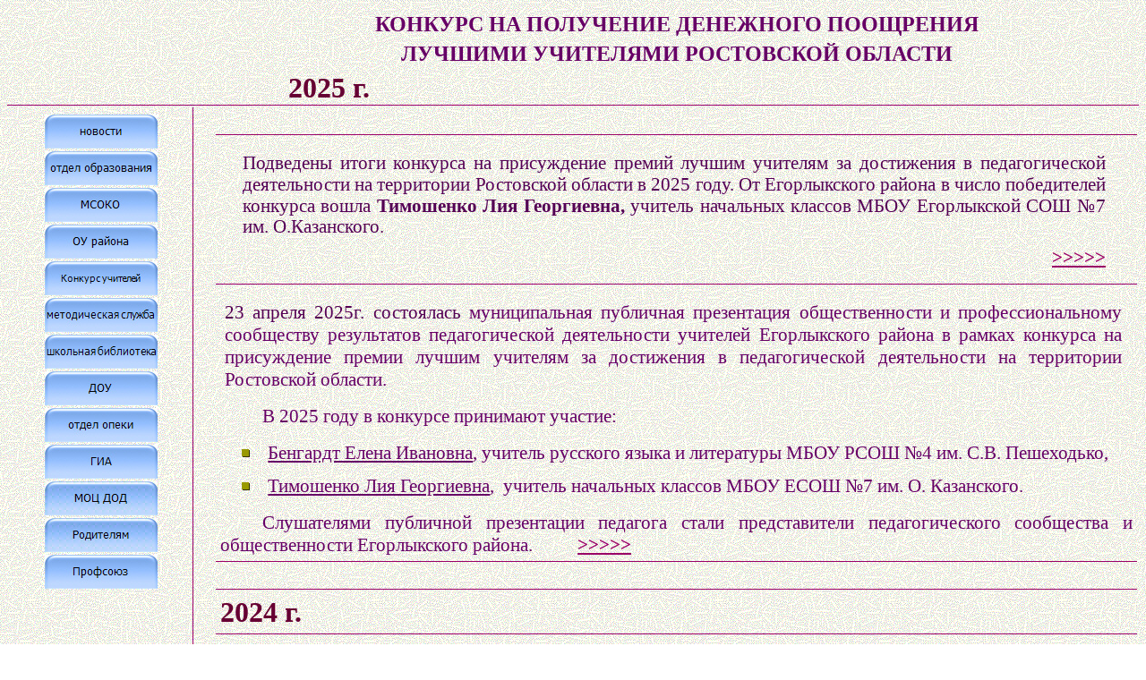

--- FILE ---
content_type: text/html; charset=UTF-8
request_url: https://egroo81.narod.ru/pnpo.htm
body_size: 14783
content:
<script type="text/javascript" src="//s256.ucoz.net/cgi/uutils.fcg?a=uSD&ca=2&ug=999&isp=1&r=0.427668677183391"></script>
<html>

<head>
<meta http-equiv="Content-Type" content="text/html; charset=utf-8">
<meta http-equiv="Content-Language" content="ru">
<title>Конкурс лучших учителей</title>
<style>
<!--
 li.MsoNormal
	{mso-style-parent:"";
	margin-bottom:.0001pt;
	font-size:12.0pt;
	font-family:"Times New Roman";
	margin-left:0cm; margin-right:0cm; margin-top:0cm}
-->
</style>
<!--mstheme--><link rel="stylesheet" type="text/css" href="_themes/level/leve1011-109.css"><meta name="Microsoft Theme" content="level 1011, default">
</head>

<body>

<table border="0" cellpadding="0" cellspacing="0" width="100%">
	<tr>
		<td width="150" colspan="2" align="center">
		&nbsp;</td>
		<td align="center">
		<p style="margin-top: 6px; margin-bottom: 6px">
		<font color="#660066" size="5"><b>КОНКУРС НА ПОЛУЧЕНИЕ ДЕНЕЖНОГО 
		ПООЩРЕНИЯ </b></font>
		</p>
		<p style="margin-top: 6px; margin-bottom: 6px"><font color="#660066" size="5"><b>ЛУЧШИМИ УЧИТЕЛЯМИ РОСТОВСКОЙ 
		ОБЛАСТИ</b></font></td>
	</tr>
	<tr>
		<td width="100%" colspan="3" style="border-bottom-style: none; border-bottom-width: medium">
		</td>
	</tr>
</table>
<table border="0" cellpadding="0" cellspacing="0" width="100%">
	<tr>
		<td style="border-bottom-style: solid; border-bottom-width: 1" align="right">
		&nbsp;</td>
		<td style="border-bottom-style: solid; border-bottom-width: 1" align="right" width="174">
		<p align="center">
				<b><font size="6" color="#660033">2025 г.</font></b></td>
		<td style="border-bottom-style: solid; border-bottom-width: 1" align="right">
		&nbsp;</td>
		<td style="border-bottom-style: solid; border-bottom-width: 1" align="right">
		&nbsp;</td>
		<td style="border-bottom-style: solid; border-bottom-width: 1" align="right">
		&nbsp;</td>
	</tr>
</table>
<table border="0" cellpadding="5" width="100%" style="border-right-width: 0px; border-top-width: 0px">
	<tr>
		<td valign="top" width="131" style="border-left-style:none; border-left-width:medium; border-right-style:solid; border-right-width:1; border-top-style:none; border-top-width:medium; border-bottom-style:none; border-bottom-width:medium" rowspan="88">
		<p align="center" style="margin-top: 3px; margin-bottom: 0">
		<a href="index.htm">
		<img border="0" id="img1" src="Images2/im1/button3.jpg" height="38" width="126" alt="новости" fp-style="fp-btn: Embossed Tab 1; fp-img-hover: 0; fp-img-press: 0; fp-preload: 0; fp-proportional: 0; fp-orig: 0" fp-title="новости"></a></p>
		<p align="center" style="margin-top: 3px; margin-bottom: 0">
		<a href="roo.htm">
		<img border="0" id="img6" src="Images2/im1/button10.jpg" height="38" width="126" alt="отдел образования" fp-style="fp-btn: Embossed Tab 1; fp-img-hover: 0; fp-img-press: 0; fp-preload: 0; fp-proportional: 0; fp-orig: 0" fp-title="отдел образования"></a></p>
		<p align="center" style="margin-top: 3px; margin-bottom: 0">
		<a target="_blank" href="mumoko.htm">
		<img border="0" id="img11" src="dokumenti_ROO/mumoko/button1.jpg" height="38" width="126" alt="МСОКО" fp-style="fp-btn: Embossed Tab 1; fp-img-hover: 0; fp-img-press: 0; fp-preload: 0; fp-proportional: 0; fp-orig: 0" fp-title="МСОКО"></a></p>
		<p align="center" style="margin-top: 3px; margin-bottom: 0">
		<a href="schools.htm">
		<img border="0" id="img2" src="Images2/im1/button4.jpg" height="38" width="126" alt="ОУ района" fp-style="fp-btn: Embossed Tab 1; fp-img-hover: 0; fp-img-press: 0; fp-preload: 0; fp-proportional: 0; fp-orig: 0" fp-title="ОУ района"></a></p>
		<p align="center" style="margin-top: 3px; margin-bottom: 0">
		<a href="pnpo.htm">
		<img border="0" id="img3" src="Images2/im1/button5.jpg" height="38" width="126" alt="Конкурс учителей" fp-style="fp-btn: Embossed Tab 1; fp-font-size: 8; fp-img-hover: 0; fp-img-press: 0; fp-preload: 0; fp-proportional: 0; fp-orig: 0" fp-title="Конкурс учителей"></a></p>
		<p align="center" style="margin-top: 3px; margin-bottom: 0">
		<a href="metod.htm">
		<img border="0" id="img4" src="Images2/im1/button6.jpg" height="38" width="126" alt="методическая служба" fp-style="fp-btn: Embossed Tab 1; fp-font-size: 9; fp-img-hover: 0; fp-img-press: 0; fp-preload: 0; fp-proportional: 0; fp-orig: 0" fp-title="методическая служба"></a></p>
		<p align="center" style="margin-top: 3px; margin-bottom: 0">
		<a href="biblio.htm">
		<img border="0" id="img5" src="Images2/im1/button7.jpg" height="38" width="126" alt="школьная библиотека" fp-style="fp-btn: Embossed Tab 1; fp-font-size: 9; fp-img-hover: 0; fp-img-press: 0; fp-preload: 0; fp-proportional: 0; fp-orig: 0" fp-title="школьная библиотека"></a></p>
		<p align="center" style="margin-top: 3px; margin-bottom: 0">
		<a href="dou.htm">
		<img border="0" id="img7" src="Images2/im1/button8.jpg" height="38" width="126" alt="ДОУ" fp-style="fp-btn: Embossed Tab 1; fp-img-hover: 0; fp-img-press: 0; fp-preload: 0; fp-proportional: 0; fp-orig: 0" fp-title="ДОУ"></a></p>
		<p align="center" style="margin-top: 3px; margin-bottom: 0">
		<a href="opeka.htm">
		<img border="0" id="img9" src="Images2/im1/button9.jpg" height="38" width="126" alt="отдел опеки" fp-style="fp-btn: Embossed Tab 1; fp-img-hover: 0; fp-img-press: 0; fp-preload: 0; fp-proportional: 0; fp-orig: 0" fp-title="отдел опеки"></a></p>
		<p align="center" style="margin-top: 3px; margin-bottom: 0">
		<a href="GIA_9-11.htm">
		<img border="0" id="img8" src="Images2/im1/buttonA.jpg" height="38" width="126" alt="ГИА" fp-style="fp-btn: Embossed Tab 1; fp-img-hover: 0; fp-img-press: 0; fp-preload: 0; fp-proportional: 0; fp-orig: 0" fp-title="ГИА"></a></p>
		<p align="center" style="margin-top: 3px; margin-bottom: 0">
		<a href="moc-dod.htm">
		<img border="0" id="img12" src="photo_33/button1.jpg" height="38" width="126" alt="МОЦ ДОД" fp-style="fp-btn: Embossed Tab 1; fp-img-hover: 0; fp-img-press: 0; fp-preload: 0; fp-proportional: 0; fp-orig: 0" fp-title="МОЦ ДОД"></a></p>
		<p align="center" style="margin-top: 3px; margin-bottom: 0">
		<a target="_blank" href="roditeli.htm">
		<img border="0" id="img13" src="photo_34/button1.jpg" height="38" width="126" alt="Родителям" fp-style="fp-btn: Embossed Tab 1; fp-img-hover: 0; fp-img-press: 0; fp-preload: 0; fp-proportional: 0; fp-orig: 0" fp-title="Родителям"></a></p>
		<p align="center" style="margin-top: 3px; margin-bottom: 0">
		<a target="_blank" href="profsojuz.htm">
		<img border="0" id="img10" src="Images2/im1/buttonB.jpg" height="38" width="126" alt="Профсоюз" fp-style="fp-btn: Embossed Tab 1; fp-img-hover: 0; fp-img-press: 0; fp-preload: 0; fp-proportional: 0; fp-orig: 0" fp-title="Профсоюз"></a></p>
		<p align="center" style="margin-top: 3px; margin-bottom: 0">&nbsp;</p>
		</td>
	</tr>
	<tr>
		<td valign="top" width="4" style="border-right-style:none; border-right-width:medium; border-top-style:none; border-top-width:medium; border-bottom-style:none; border-bottom-width:medium">
		&nbsp;</td>
		<td valign="top" width="82%" height="100%" style="border-right-style:none; border-right-width:medium; border-top-style:none; border-top-width:medium; border-bottom-style:solid; border-bottom-width:1px">
		&nbsp;</td>
	</tr>
	<tr>
		<td valign="top" width="4" style="border-right-style:none; border-right-width:medium; border-top-style:none; border-top-width:medium; border-bottom-style:none; border-bottom-width:medium">
		&nbsp;</td>
		<td valign="top" width="82%" height="100%" style="border-right-style:none; border-right-width:medium; border-top-style:none; border-top-width:medium; border-bottom-style:solid; border-bottom-width:1px">
		<p class="MsoNormal" style="text-align: justify; line-height: 150%; margin-left: 25px; margin-right: 30px; margin-top: 12px; margin-bottom: 12px">
		<span style="font-size: 16pt; font-family: 'Times New Roman',serif">
		<font color="#540054">Подведены итоги конкурса на присуждение премий 
		лучшим учителям за достижения в педагогической деятельности на 
		территории Ростовской области в 2025 году. От Егорлыкского района в 
		число победителей конкурса вошла </font></span><b>
		<span style="font-size: 16.0pt; line-height: 107%; font-family: 'Times New Roman',serif; color: #540054">
		Тимошенко Лия Георгиевна,</span></b><font color="#540054"><span style="font-size: 16pt; font-family: 'Times New Roman',serif"> </span></font>
		<span style="font-size: 16pt; line-height: 107%; font-family: 'Times New Roman',serif; color: #540054">
		учитель начальных классов МБОУ Егорлыкской СОШ №7 им. О.Казанского. </span></p>
		<p class="MsoNormal" style="text-align: right; line-height: 150%; margin-left: 25px; margin-right: 30px; margin-top: 12px; margin-bottom: 12px">
		<font color="#540054">
		<span style="font-family: 'Times New Roman',serif; font-size: 16pt; font-weight: 700">
		<a target="_blank" href="news_644.htm">&gt;&gt;&gt;&gt;&gt;</a></span></font></p></td>
	</tr>
	<tr>
		<td valign="top" width="4" style="border-right-style:none; border-right-width:medium; border-top-style:none; border-top-width:medium; border-bottom-style:none; border-bottom-width:medium">
		&nbsp;</td>
		<td valign="top" width="82%" height="100%" style="border-right-style:none; border-right-width:medium; border-top-style:none; border-top-width:medium; border-bottom-style:solid; border-bottom-width:1px">
		<p class="MsoNormal" style="text-align: justify; line-height: normal; margin-left: 5px; margin-right: 12px; margin-top: 12px; margin-bottom: 12px">
		<span style="font-size: 16.0pt; font-family: 'Times New Roman',serif">
		<font color="#540054">23 апреля 2025г. 
		состоялась </font></span>
		<font color="#660066" face="Times New Roman">
		<span style="font-size: 16pt">муниципальная публичная презентация 
		общественности и профессиональному сообществу результатов педагогической 
		деятельности учителей Егорлыкского района в рамках 
		конкурса на присуждение премии лучшим учителям за достижения в 
		педагогической деятельности на территории Ростовской области.&nbsp;&nbsp;&nbsp;&nbsp; </span></font></p>
<p class="MsoNormal" style="text-align: justify; text-justify: inter-ideograph; text-indent: 35.45pt; line-height: normal; margin-bottom: .0001pt">
<font color="#660066">
<span style="font-size: 16.0pt; font-family: 'Times New Roman',serif">В 2025 
году в конкурсе 
принимают участие:</span></font></p>
		<ul>
			<li>
			<p class="MsoNormal" style="text-indent: 10pt; line-height: normal; margin-bottom: 12px; margin-top:12px">
			<span style="font-size: 16pt; font-family: 'Times New Roman',serif; color: #660066">
			<u>Бенгардт Елена Ивановна</u>, учитель русского языка и литературы 
			МБОУ РСОШ №4 им. С.В. Пешеходько,</span></p></li>
			<li>
			<p class="MsoNormal" style="text-indent: 10pt; line-height: normal; margin-bottom: 12px; margin-top:12px">
			<span style="font-size: 16pt; font-family: 'Times New Roman',serif; color: #660066">
			<u>Тимошенко Лия Георгиевна</u>,&nbsp; учитель начальных классов 
			МБОУ ЕСОШ №7 им. О. Казанского</span><font color="#660066"><span style="font-size: 16.0pt; font-family: 'Times New Roman',serif">.</span></font></p>
			</li>
		</ul>
		<p class="MsoNormal" style="text-align: justify; text-justify: inter-ideograph; text-indent: 35.45pt; line-height: normal; margin-bottom: .0001pt">
<font color="#660066">
<span style="font-size: 16.0pt; font-family: 'Times New Roman',serif">
Слушателями </span></font>
		<font color="#660066" face="Times New Roman">
		<span style="font-size: 16pt">публичной презентации</span></font><font color="#660066"><span style="font-size: 16.0pt; font-family: 'Times New Roman',serif">
педагога стали представители педагогического сообщества и общественности Егорлыкского района.&nbsp;&nbsp;&nbsp;&nbsp;&nbsp;&nbsp;&nbsp;&nbsp;&nbsp; </span></font>
<font face="Times New Roman" color="#590059"><span style="font-size: 16pt">
<span lang="en-us"><a target="_blank" href="news_638.htm"><b>&gt;&gt;&gt;&gt;&gt;</b></a></span><a target="_blank" href="news_638.htm"><b>
</b></a></span></font></p></td>
	</tr>
	<tr>
		<td valign="top" width="4" style="border-right-style:none; border-right-width:medium; border-top-style:none; border-top-width:medium; border-bottom-style:none; border-bottom-width:medium">
		&nbsp;</td>
		<td valign="top" width="82%" height="100%" style="border-right-style:none; border-right-width:medium; border-top-style:none; border-top-width:medium; border-bottom-style:solid; border-bottom-width:1px">
		&nbsp;</td>
	</tr>
	<tr>
		<td valign="top" width="4" style="border-right-style:none; border-right-width:medium; border-top-style:none; border-top-width:medium; border-bottom-style:none; border-bottom-width:medium">
		&nbsp;</td>
		<td valign="top" width="82%" height="100%" style="border-right-style:none; border-right-width:medium; border-top-style:none; border-top-width:medium; border-bottom-style:solid; border-bottom-width:1px">
				<b><font size="6" color="#660033">2024 г.</font></b></td>
	</tr>
	<tr>
		<td valign="top" width="4" style="border-right-style:none; border-right-width:medium; border-top-style:none; border-top-width:medium; border-bottom-style:none; border-bottom-width:medium">
		&nbsp;</td>
		<td valign="top" width="82%" height="100%" style="border-right-style:none; border-right-width:medium; border-top-style:none; border-top-width:medium; border-bottom-style:solid; border-bottom-width:1px">
<p class="MsoNormal" style="text-align: justify; text-justify: inter-ideograph; text-indent: 35.45pt; line-height: normal; margin-bottom: .0001pt">
<font color="#660066">
<span style="font-size: 16.0pt; font-family: 'Times New Roman',serif">В 
ежегодном конкурсе на присуждение премий лучшим учителям за достижения в 
педагогической деятельности на территории Ростовской области в 2024г. 
принимает участие:</span></font></p>
<p class="MsoNormal" style="text-align: justify; text-justify: inter-ideograph; text-indent: 35.45pt; line-height: normal; margin-bottom: .0001pt">
<font color="#660066">
<span style="font-family: 'Times New Roman',serif; font-size: 16pt; font-weight: 700">
Колодина Инна Геннадиевна</span><span style="font-size: 16.0pt; font-family: 'Times New Roman',serif">, 
учитель химии и биологии МБОУ Егорлыкской СОШ №1&nbsp;&nbsp;&nbsp; <b>
<a target="_blank" href="http://egsosh1.ru/about/uchitel-goda.php">&gt;&gt;&gt;&gt;&gt;</a></b></span></font></p>
		</td>
	</tr>
	<tr>
		<td valign="top" width="4" style="border-right-style:none; border-right-width:medium; border-top-style:none; border-top-width:medium; border-bottom-style:none; border-bottom-width:medium">
		&nbsp;</td>
		<td valign="top" width="82%" height="100%" style="border-right-style:none; border-right-width:medium; border-top-style:none; border-top-width:medium; border-bottom-style:solid; border-bottom-width:1px">
		<p class="MsoNormal" style="text-align: justify; line-height: normal; margin-left: 5px; margin-right: 12px; margin-top: 12px; margin-bottom: 12px">
		<span style="font-size: 16.0pt; font-family: 'Times New Roman',serif">
		<font color="#540054">27 апреля 2024г. 
		состоялась </font></span>
		<font color="#660066" face="Times New Roman">
		<span style="font-size: 16pt">муниципальная публичная презентация 
		общественности и профессиональному сообществу результатов педагогической 
		деятельности учителей Егорлыкского района в рамках 
		конкурса на присуждение премии лучшим учителям за достижения в 
		педагогической деятельности на территории Ростовской области.&nbsp;&nbsp;&nbsp;&nbsp; </span></font></p>
<p class="MsoNormal" style="text-align: justify; text-justify: inter-ideograph; text-indent: 35.45pt; line-height: normal; margin-bottom: .0001pt">
<font color="#660066">
<span style="font-size: 16.0pt; font-family: 'Times New Roman',serif">В 2024 
году в конкурсе 
принимает участие </span></font>
<span style="font-size: 16pt; font-family: 'Times New Roman',serif; color: #660066">
Колодина Инна Геннадиевна, учитель химии и биологии МБОУ Егорлыкской СОШ №1</span><font color="#660066"><span style="font-size: 16.0pt; font-family: 'Times New Roman',serif">.</span></font></p>
		<p class="MsoNormal" style="text-align: justify; text-justify: inter-ideograph; text-indent: 35.45pt; line-height: normal; margin-bottom: .0001pt">
<font color="#660066">
<span style="font-size: 16.0pt; font-family: 'Times New Roman',serif">
Слушателями </span></font>
		<font color="#660066" face="Times New Roman">
		<span style="font-size: 16pt">публичной презентации</span></font><font color="#660066"><span style="font-size: 16.0pt; font-family: 'Times New Roman',serif">
педагога стали педагогическая и 
районная 
общественность Егорлыкского района.&nbsp;&nbsp;&nbsp;&nbsp;&nbsp;&nbsp;&nbsp;&nbsp;&nbsp; </span></font>
		<font color="#660066" face="Times New Roman">
		<span style="font-size: 16pt; font-weight:700">
		<a target="_blank" href="news_607.htm">&gt;&gt;&gt;&gt;&gt;</a></span></font></p></td>
	</tr>
	<tr>
		<td valign="top" width="4" style="border-right-style:none; border-right-width:medium; border-top-style:none; border-top-width:medium; border-bottom-style:none; border-bottom-width:medium">
		&nbsp;</td>
		<td valign="top" width="82%" height="100%" style="border-right-style:none; border-right-width:medium; border-top-style:none; border-top-width:medium; border-bottom-style:solid; border-bottom-width:1px">
		&nbsp;</td>
	</tr>
	<tr>
		<td valign="top" width="4" style="border-right-style:none; border-right-width:medium; border-top-style:none; border-top-width:medium; border-bottom-style:none; border-bottom-width:medium">
		&nbsp;</td>
		<td valign="top" width="82%" height="100%" style="border-right-style:none; border-right-width:medium; border-top-style:none; border-top-width:medium; border-bottom-style:solid; border-bottom-width:1px">
				<b><font size="6" color="#660033">2023 г.</font></b></td>
	</tr>
	<tr>
		<td valign="top" width="4" style="border-right-style:none; border-right-width:medium; border-top-style:none; border-top-width:medium; border-bottom-style:none; border-bottom-width:medium">
		&nbsp;</td>
		<td valign="top" width="82%" height="100%" style="border-right-style:none; border-right-width:medium; border-top-style:none; border-top-width:medium; border-bottom-style:solid; border-bottom-width:1px">
		<p class="MsoNormal" style="text-align: justify; line-height: normal; margin-left: 5px; margin-right: 10px; margin-top: 12px; margin-bottom: 12px">
		<span style="font-size: 16pt; font-family: 'Times New Roman',serif">
		<font color="#540054">По итогам конкурса на присуждение премий 
		лучшим учителям за достижения в педагогической деятельности на 
		территории Ростовской области в 2023 году, среди 35 учителей 
		общеобразовательных организаций Ростовской области, реализующих 
		образовательные программы начального общего, основного общего и среднего 
		общего образования,&nbsp; от Егорлыкского района победителями признаны:</font></span></p>
		<p class="MsoNormal" style="text-align: left; line-height: normal; margin-left: 15px; margin-right: 5px; margin-top: 12px; margin-bottom: 12px">
		<font color="#540054">
		<span style="font-size: 16pt; font-family: 'Times New Roman',serif">
		<b>Алтунин Юрий Николаевич</b>, </span><font size="4">
		<span style="font-family: 'Times New Roman',serif">
		учитель физической культуры МБОУ Луначарской СОШ №8, </span></font></font></p>
		<p class="MsoNormal" style="text-align: left; line-height: normal; margin-left: 15px; margin-right: 5px; margin-top: 12px; margin-bottom: 12px">
		<font color="#540054">
		<span style="font-size: 16pt; font-family: 'Times New Roman',serif">
		<b>Ступак Галина Николаевна</b>, </span><font size="4">
		<span style="font-family: 'Times New Roman',serif">
		учитель географии МБОУ Егорлыкской СОШ №1. </span></font></font>
				</td>
	</tr>
	<tr>
		<td valign="top" width="4" style="border-right-style:none; border-right-width:medium; border-top-style:none; border-top-width:medium; border-bottom-style:none; border-bottom-width:medium">
		&nbsp;</td>
		<td valign="top" width="82%" height="100%" style="border-right-style:none; border-right-width:medium; border-top-style:none; border-top-width:medium; border-bottom-style:solid; border-bottom-width:1px">
		<p class="MsoNormal" style="text-align: justify; line-height: normal; margin-left: 5px; margin-right: 12px; margin-top: 12px; margin-bottom: 12px">
		<span style="font-size: 16.0pt; font-family: 'Times New Roman',serif">
		<font color="#540054">05 апреля 2023г. 
		состоялась </font></span>
		<font color="#660066" face="Times New Roman">
		<span style="font-size: 16pt">муниципальная публичная презентация 
		общественности и профессиональному сообществу результатов педагогической 
		деятельности учителей Егорлыкского района в рамках 
		конкурса на присуждение премии лучшим учителям за достижения в 
		педагогической деятельности на территории Ростовской области.&nbsp;&nbsp;&nbsp;&nbsp; </span></font></p>
<p class="MsoNormal" style="text-align: justify; text-justify: inter-ideograph; text-indent: 35.45pt; line-height: normal; margin-bottom: .0001pt">
<font color="#660066">
<span style="font-size: 16.0pt; font-family: 'Times New Roman',serif">В 2023 
году в конкурсе 
принимают участие три педагога:</span></font></p>
<p class="MsoNormal" style="text-align: justify; text-justify: inter-ideograph; text-indent: 35.45pt; line-height: normal; margin-bottom: .0001pt">
<font color="#660066">
<span style="font-size: 16.0pt; font-family: 'Times New Roman',serif">Ступак 
Галина Николаевна, учитель географии Егорлыкской средней школы №1;</span></font></p>
<p class="MsoNormal" style="text-align: justify; text-justify: inter-ideograph; text-indent: 35.45pt; line-height: normal; margin-bottom: .0001pt">
<font color="#660066">
<span style="font-size: 16.0pt; font-family: 'Times New Roman',serif">Сухарева 
Наталья Филипповна, учитель истории и обществознания Егорлыкской средней школы 
№7 им. О. Казанского;</span></font></p>
<p class="MsoNormal" style="text-align: justify; text-justify: inter-ideograph; text-indent: 35.45pt; line-height: normal; margin-bottom: .0001pt">
<font color="#660066">
<span style="font-size: 16.0pt; font-family: 'Times New Roman',serif">Алтунин 
Юрий Николаевич, учитель физической культуры Луначарской средней школы №8.</span></font></p>
<p class="MsoNormal" style="text-align: justify; text-justify: inter-ideograph; text-indent: 35.45pt; line-height: normal; margin-bottom: .0001pt">
<font color="#660066">
<span style="font-size: 16.0pt; font-family: 'Times New Roman',serif">
Слушателями </span></font>
		<font color="#660066" face="Times New Roman">
		<span style="font-size: 16pt">публичных презентаций</span></font><font color="#660066"><span style="font-size: 16.0pt; font-family: 'Times New Roman',serif">
педагогов стали педагогическая и 
районная 
общественность Егорлыкского района.&nbsp;&nbsp;&nbsp;&nbsp;&nbsp;&nbsp;&nbsp;&nbsp;&nbsp; </span></font>
		<font color="#660066" face="Times New Roman">
		<span style="font-size: 16pt; font-weight:700">
		<a target="_blank" href="news_568.htm">&gt;&gt;&gt;&gt;&gt;</a></span></font></p>
		<p class="MsoNormal" style="text-align: justify; text-justify: inter-ideograph; text-indent: 35.45pt; line-height: normal; margin-bottom: .0001pt">
&nbsp;</p>
		</td>
	</tr>
	<tr>
		<td valign="top" width="4" style="border-right-style:none; border-right-width:medium; border-top-style:none; border-top-width:medium; border-bottom-style:none; border-bottom-width:medium">
		&nbsp;</td>
		<td valign="top" width="82%" height="100%" style="border-right-style:none; border-right-width:medium; border-top-style:none; border-top-width:medium; border-bottom-style:solid; border-bottom-width:1px">
		<p style="margin-top: 9px; margin-bottom: 9px"><i><b>
		<font style="font-size: 16pt" color="#540054" face="Times New Roman">
		<a target="_blank" href="PNPO/2023/postanovlenie_mo_ro_3.2023.pdf">
		<font color="#540054">Постановление минобразования РО от 13.03.2023 № 
		3&nbsp;«О порядке проведения конкурса на присвоение премий лучшим учителям за 
		достижения в педагогической деятельности на территории Ростовской 
		области»</font></a></font></b></i></td>
	</tr>
	<tr>
		<td valign="top" width="4" style="border-right-style:none; border-right-width:medium; border-top-style:none; border-top-width:medium; border-bottom-style:none; border-bottom-width:medium">
		&nbsp;</td>
		<td valign="top" width="82%" height="100%" style="border-right-style:none; border-right-width:medium; border-top-style:none; border-top-width:medium; border-bottom-style:solid; border-bottom-width:1px">
		<p style="margin-top: 9px; margin-bottom: 9px"><i><b>
		<font style="font-size: 16pt" color="#540054" face="Times New Roman">
		<a target="_blank" href="PNPO/2023/prikaz_mo_ro_241.2023.pdf">
		<font color="#540054">Приказ минобразования РО от 14.03.2023 № 241&nbsp;«О 
		проведении конкурса на присуждение премий лучшим учителям за достижения 
		в педагогической деятельности на территории Ростовской области в 2023 
		году»</font></a></font></b></i></td>
	</tr>
	<tr>
		<td valign="top" width="4" style="border-right-style:none; border-right-width:medium; border-top-style:none; border-top-width:medium; border-bottom-style:none; border-bottom-width:medium">
		&nbsp;</td>
		<td valign="top" width="82%" height="100%" style="border-right-style:none; border-right-width:medium; border-top-style:none; border-top-width:medium; border-bottom-style:solid; border-bottom-width:1px">
		<p style="margin-top: 9px; margin-bottom: 9px">
		<i><b>
		<font color="#540054" face="Times New Roman" style="font-size: 16pt">
		<a target="_blank" href="PNPO/2023/prikaz_roo_176.2023.pdf">
		<font color="#540054">Приказ отдела образования Администрации 
		Егорлыкского района от 14.03.2022г. № 112 «Об утверждении этапов 
		подготовки и проведения муниципальной публичной презентации в 2023 году»
		</font></a>
		</font></b></i></td>
	</tr>
	<tr>
		<td valign="top" width="4" style="border-right-style:none; border-right-width:medium; border-top-style:none; border-top-width:medium; border-bottom-style:none; border-bottom-width:medium">
		&nbsp;</td>
		<td valign="top" width="82%" height="100%" style="border-right-style:none; border-right-width:medium; border-top-style:none; border-top-width:medium; border-bottom-style:solid; border-bottom-width:1px">
		<p style="margin-top: 9px; margin-bottom: 9px">
		<font face="Times New Roman" style="font-size: 16pt">
		<font color="#540054">Раздел &quot;Конкурс на присуждение премий лучшим 
		учителям за достижения в педагогической деятельности&quot; на сайте ГБУ ДПО 
		РО РИПК и ППРО</font>&nbsp;&nbsp; </font><font color="#540054">
		<span style="font-size: 16.0pt; font-family: 'Times New Roman',serif">
		<b>
		<a target="_blank" href="https://ripkro.ru/proekty-i-programmy/konkursy/federalnye-konkursy/konkurs-na-poluchenie-denezhnogo-pooshchreniya-luchshimi-uchitelyami/">
		&gt;&gt;&gt;&gt;&gt;</a></b></span></font></p>
		<p style="margin-top: 9px; margin-bottom: 9px">&nbsp;</td>
	</tr>
	<tr>
		<td valign="top" width="4" style="border-right-style:none; border-right-width:medium; border-top-style:none; border-top-width:medium; border-bottom-style:none; border-bottom-width:medium">
		&nbsp;</td>
		<td valign="top" width="82%" height="100%" style="border-right-style:none; border-right-width:medium; border-top-style:none; border-top-width:medium; border-bottom-style:solid; border-bottom-width:1px">
				<b><font size="6" color="#660033">2022 г.</font></b></td>
	</tr>
	<tr>
		<td valign="top" width="4" style="border-right-style:none; border-right-width:medium; border-top-style:none; border-top-width:medium; border-bottom-style:none; border-bottom-width:medium">
		&nbsp;</td>
		<td valign="top" width="82%" height="100%" style="border-right-style:none; border-right-width:medium; border-top-style:none; border-top-width:medium; border-bottom-style:solid; border-bottom-width:1px">
		<font color="#540054">
		<span style="font-size: 16.0pt; font-family: 'Times New Roman',serif">
		<b>Азизян Лариса Николаевна</b>, учитель начальных классов муниципального бюджетного общеобразовательного 
		учреждения Роговской средней общеобразовательной школы №4 им. С.В. 
		Пешеходько, вошла в число 
		<b>победителей конкурса на присуждение премий лучшим учителям</b> за 
		достижения в педагогической деятельности на территории Ростовской 
		области в 2022 году<span lang="en-us">&nbsp;&nbsp;&nbsp; </span><b>
		<a target="_blank" href="news_522.htm">&gt;&gt;&gt;&gt;&gt;</a></b></span></font></td>
	</tr>
	<tr>
		<td valign="top" width="4" style="border-right-style:none; border-right-width:medium; border-top-style:none; border-top-width:medium; border-bottom-style:none; border-bottom-width:medium">
		&nbsp;</td>
		<td valign="top" width="82%" height="100%" style="border-right-style:none; border-right-width:medium; border-top-style:none; border-top-width:medium; border-bottom-style:solid; border-bottom-width:1px">
		<p class="MsoNormal" style="text-align: justify; line-height: normal; margin-left: 5px; margin-right: 12px; margin-top: 12px; margin-bottom: 12px">
		<span style="font-size: 16.0pt; font-family: 'Times New Roman',serif">
		<font color="#540054">25 марта 2022г. в образовательных учреждениях 
		Егорлыкского района (МБОУ РСОШ №4 им.С.В.Пешеходько, МБОУ ЛСОШ №8), 
		состоялись муниципальные публичные презентации профессиональных 
		достижений педагогов в рамках конкурса на присуждение премии лучшим 
		учителям Ростовской области.</font></span></p>
		<p class="MsoNormal" style="line-height: normal; text-align: justify; margin-left: 5px; margin-right: 12px; margin-top: 12px; margin-bottom: 12px">
		<span style="font-size: 16.0pt; font-family: 'Times New Roman',serif">
		<font color="#540054">В муниципальной публичной презентации приняли 
		участие педагоги:</font></span></p>
		<p class="MsoNormal" style="line-height: normal; text-align: left; margin-left: 5px; margin-right: 12px; margin-top: 12px; margin-bottom: 12px">
		<span style="font-size: 16.0pt; font-family: 'Times New Roman',serif">
		<font color="#540054">- Бенгардт Елена Ивановна, &nbsp;учитель МБОУ РСОШ №4 
		им.С.В.Пешеходько&nbsp; </font></span>
		<span style="font-size:14.0pt;font-family:&quot;Times New Roman&quot;,&quot;serif&quot;">
		&nbsp; &nbsp;&nbsp;&nbsp;&nbsp; </span></p>
		<p class="MsoNormal" style="line-height: normal; text-align: left; margin-left: 5px; margin-right: 12px; margin-top: 12px; margin-bottom: 12px">
		<font color="#540054">
		<span style="font-size:16.0pt;font-family:&quot;Times New Roman&quot;,&quot;serif&quot;">
		<i><b>
		<a target="_blank" href="https://disk.yandex.ru/i/2VgOMAU44kmJ4w">видеозапись публичной презентации</a></b></i></span></font><span style="font-size:14.0pt;font-family:&quot;Times New Roman&quot;,&quot;serif&quot;">&nbsp;
		</span></p>
		<p class="MsoNormal" style="line-height: normal; text-align: left; margin-left: 5px; margin-right: 12px; margin-top: 12px; margin-bottom: 12px">
		<span style="font-size: 16.0pt; font-family: 'Times New Roman',serif">
		<font color="#540054">-&nbsp;Алтунин Юрий Николаевич, учитель МБОУ ЛСОШ №8</font></span></p>
		<p class="MsoNormal" style="line-height: normal; text-align: left; margin-left: 5px; margin-right: 12px; margin-top: 12px; margin-bottom: 12px">
		<font color="#540054">
		<span style="font-size:16.0pt;font-family:&quot;Times New Roman&quot;,&quot;serif&quot;">
		<i><b>
		<a target="_blank" href="https://disk.yandex.ru/i/OgnxrIyhH6Iyxw">видеозапись публичной презентации</a></b></i></span></font><span style="font-size:14.0pt;font-family:&quot;Times New Roman&quot;,&quot;serif&quot;"> 
		&nbsp;</span></p>
		<p class="MsoNormal" style="margin-bottom:0cm;margin-bottom:.0001pt;line-height:
normal" align="left">
		<span style="font-size: 16.0pt; font-family: 'Times New Roman',serif">
		<font color="#540054">-&nbsp;Азизян Лариса Николаевна, учитель МБОУ РСОШ №4 
		им.С.В. Пешеходько</font></span></p>
		<p class="MsoNormal" style="margin-bottom:0cm;margin-bottom:.0001pt;line-height:
normal" align="left"><font color="#540054">
		<span style="font-size:16.0pt;font-family:&quot;Times New Roman&quot;,&quot;serif&quot;">
		<i><b>
		<a target="_blank" href="https://disk.yandex.ru/i/4V3eg4j0LsnGgA">видеозапись публичной презентации</a></b></i></span></font><span style="font-size: 16.0pt; font-family: 'Times New Roman',serif"><font color="#540054">&nbsp;</font></span><span style="font-size:14.0pt;font-family:&quot;Times New Roman&quot;,&quot;serif&quot;"> 
		&nbsp;&nbsp;</span></p>
		<p>&nbsp;</td>
	</tr>
	<tr>
		<td valign="top" width="4" style="border-right-style:none; border-right-width:medium; border-top-style:none; border-top-width:medium; border-bottom-style:none; border-bottom-width:medium">
		&nbsp;</td>
		<td valign="top" width="82%" height="100%" style="border-right-style:none; border-right-width:medium; border-top-style:none; border-top-width:medium; border-bottom-style:solid; border-bottom-width:1px">
		<p style="margin-top: 12px; margin-bottom: 12px">
		<i><b>
		<font color="#540054" face="Times New Roman" style="font-size: 16pt">
		<a target="_blank" href="PNPO/2022/roo_prikaz_112.2022.pdf">
		<font color="#540054">Приказ отдела образования Администрации 
		Егорлыкского района от 14.03.2022г. № 112 «Об утверждении этапов 
		подготовки и проведения муниципальной публичной презентации в 2022 году»
		</font></a>
		</font></b></i></td>
	</tr>
	<tr>
		<td valign="top" width="4" style="border-right-style:none; border-right-width:medium; border-top-style:none; border-top-width:medium; border-bottom-style:none; border-bottom-width:medium">
		&nbsp;</td>
		<td valign="top" width="82%" height="100%" style="border-right-style:none; border-right-width:medium; border-top-style:none; border-top-width:medium; border-bottom-style:solid; border-bottom-width:1px">
		<p style="margin-top: 12px; margin-bottom: 12px">
		<font style="font-size: 16pt; font-weight: 700; font-style: italic" face="Times New Roman">
		<font color="#540054">
		<a target="_blank" href="PNPO/2022/mo_prikaz_241.2022.pdf">
		<font color="#540054">Приказ минобразования РО от 10.03.2022 № 241&nbsp;</font></a></font><a target="_blank" href="PNPO/2022/mo_prikaz_241.2022.pdf"><font color="#540054" style="font-size: 16pt; font-weight: 700; font-style: italic">«Об 
		утверждении документов, регламентирующих проведение конкурса на 
		присуждение премий лучшим учителям за достижения в педагогической 
		деятельности на территории Ростовской области в 2022 году»</font></a></font></td>
	</tr>
	<tr>
		<td valign="top" width="4" style="border-right-style:none; border-right-width:medium; border-top-style:none; border-top-width:medium; border-bottom-style:none; border-bottom-width:medium">
		&nbsp;</td>
		<td valign="top" width="82%" height="100%" style="border-right-style:none; border-right-width:medium; border-top-style:none; border-top-width:medium; border-bottom-style:solid; border-bottom-width:1px">
		<p style="margin-top: 12px; margin-bottom: 12px">
		<font face="Times New Roman" style="font-size: 16pt">
		<font color="#540054">Раздел &quot;Конкурс на присуждение премий лучшим 
		учителям за достижения в педагогической деятельности&quot; на сайте ГБУ ДПО 
		РО РИПК и ППРО</font>&nbsp;&nbsp; </font><font color="#540054">
		<span style="font-size: 16.0pt; font-family: 'Times New Roman',serif">
		<b>
		<a target="_blank" href="https://ripkro.ru/proekty-i-programmy/konkursy/federalnye-konkursy/konkurs-na-poluchenie-denezhnogo-pooshchreniya-luchshimi-uchitelyami/">
		&gt;&gt;&gt;&gt;&gt;</a></b></span></font></td>
	</tr>
	<tr>
		<td valign="top" width="4" style="border-right-style:none; border-right-width:medium; border-top-style:none; border-top-width:medium; border-bottom-style:none; border-bottom-width:medium">
		&nbsp;</td>
		<td valign="top" width="82%" height="100%" style="border-right-style:none; border-right-width:medium; border-top-style:none; border-top-width:medium; border-bottom-style:none; border-bottom-width:medium">
		&nbsp;</td>
	</tr>
	<tr>
		<td valign="top" width="4" style="border-right-style:none; border-right-width:medium; border-top-style:none; border-top-width:medium; border-bottom-style:none; border-bottom-width:medium">
		&nbsp;</td>
		<td valign="top" width="82%" height="100%" style="border-right-style:none; border-right-width:medium; border-top-style:none; border-top-width:medium; border-bottom-style:solid; border-bottom-width:1px">
				<b><font size="6" color="#660033">2021 г.</font></b></td>
	</tr>
	<tr>
		<td valign="top" width="4" style="border-right-style:none; border-right-width:medium; border-top-style:none; border-top-width:medium; border-bottom-style:none; border-bottom-width:medium">
		&nbsp;</td>
		<td valign="top" width="82%" height="100%" style="border-right-style:none; border-right-width:medium; border-top-style:none; border-top-width:medium; border-bottom-style:solid; border-bottom-width:1px">
		<p align="justify" style="margin-left: 10px; margin-right: 20px; margin-top: 12px; margin-bottom: 12px">
		<font color="#540054">
		<span style="font-size: 16.0pt; font-family: 'Times New Roman',serif">
		<b>Воронкова Татьяна Григорьевна</b>, учитель иностранного языка муниципального бюджетного общеобразовательного 
		учреждения Егорлыкской средней школы № 1, вошла в число 
		<b>победителей конкурса лучших учителей</b> образовательных организаций, 
		реализующих общеобразовательные программы начального общего, основного 
		общего и среднего общего образования, на получение денежного поощрения в 
		2021 году&nbsp;&nbsp;&nbsp; <a target="_blank" href="news_484.htm">&gt;&gt;&gt;&gt;&gt;</a></span></font></td>
	</tr>
	<tr>
		<td valign="top" width="4" style="border-right-style:none; border-right-width:medium; border-top-style:none; border-top-width:medium; border-bottom-style:none; border-bottom-width:medium">
		&nbsp;</td>
		<td valign="top" width="82%" height="100%" style="border-right-style:none; border-right-width:medium; border-top-style:none; border-top-width:medium; border-bottom-style:solid; border-bottom-width:1px">
		<p class="MsoNormal" style="text-align: justify; line-height: normal; margin-left: 5px; margin-right: 12px; margin-top: 12px; margin-bottom: 12px">
		<font color="#540054">
		<span style="font-size:16.0pt;font-family:&quot;Times New Roman&quot;,&quot;serif&quot;">
		25 марта 2021г. в образовательных учреждениях Егорлыкского района (МБОУ 
		ЕСОШ №1, МБОУ ЕСОШ№7 им.О.Казанского, МБОУ ЛСОШ№8), состоялись 
		муниципальные публичные презентации профессиональных достижений 
		педагогов в рамках Конкурса на присуждение премии лучшим учителям 
		Ростовской области.</span></font></p>
		<p class="MsoNormal" style="text-align: justify; line-height: normal; margin-left: 5px; margin-right: 12px; margin-top: 12px; margin-bottom: 24px">
		<font color="#540054">
		<span style="font-size:16.0pt;font-family:&quot;Times New Roman&quot;,&quot;serif&quot;">
		В муниципальной публичной презентации приняли участие педагоги: </span>
		</font></p>
		<p class="MsoNormal" style="text-align: justify; line-height: normal; margin-left: 5px; margin-right: 12px; margin-top: 12px; margin-bottom: 12px">
		<font color="#540054">
		<span style="font-size:16.0pt;font-family:&quot;Times New Roman&quot;,&quot;serif&quot;">
		- <b>Воронкова Татьяна Григорьевна</b>, учитель МБОУ ЕСОШ №1&nbsp;&nbsp;</span></font></p>
		<p class="MsoNormal" style="text-align: justify; line-height: normal; margin-left: 5px; margin-right: 12px; margin-top: 12px; margin-bottom: 12px">
		<font color="#540054">
		<span style="font-size:16.0pt;font-family:&quot;Times New Roman&quot;,&quot;serif&quot;">
		<i><b>
		<a target="_blank" href="https://cloud.mail.ru/public/4ngw/sfSwe443c">
		видеозапись публичной презентации</a></b></i>&nbsp;&nbsp;&nbsp;&nbsp;&nbsp;&nbsp;&nbsp;&nbsp;&nbsp;&nbsp;&nbsp; </span></font>
		<span style="font-family: 'Times New Roman',serif; font-size: 16.0pt; line-height:115%; color:#660066; font-style:italic">
		<b>
		<a target="_blank" href="https://tgvoronkova.wixsite.com/1234/contact-us">
		сайт педагога</a></b></span></p>
		<p class="MsoNormal" style="text-align: justify; line-height: normal; margin-left: 5px; margin-right: 12px; margin-top: 12px; margin-bottom: 12px">
		&nbsp;</p>
		<p class="MsoNormal" style="text-align: justify; line-height: normal; margin-left: 5px; margin-right: 12px; margin-top: 12px; margin-bottom: 12px">
		<font color="#540054">
		<span style="font-size:16.0pt;font-family:&quot;Times New Roman&quot;,&quot;serif&quot;">
		- <b>Фенева Наталья Владимировна</b>, учитель МБОУ ЕСОШ №7 им.О.Казанского&nbsp;&nbsp;</span></font></p>
		<p class="MsoNormal" style="text-align: justify; line-height: normal; margin-left: 5px; margin-right: 12px; margin-top: 12px; margin-bottom: 12px">
		<font color="#540054">
		<span style="font-family: 'Times New Roman',serif; font-size: 16pt"><i>
		<b><a target="_blank" href="https://disk.yandex.ru/d/NOIZnnyNANddpw">
		видеозапись публичной презентации</a></b></i>&nbsp;&nbsp;&nbsp;&nbsp;&nbsp;&nbsp;&nbsp;&nbsp;&nbsp;&nbsp;
		</span>
		<span style="font-size:16.0pt;font-family:&quot;Times New Roman&quot;,&quot;serif&quot;">
		&nbsp;</span></font><span style="font-family: 'Times New Roman',serif; font-size: 16.0pt; line-height:115%; color:#660066; font-style:italic"><b><a target="_blank" href="https://nsportal.ru/fenyova-natalya-vladimirovna">сайт 
		педагога</a></b></span></p>
		<p class="MsoNormal" style="text-align: justify; line-height: normal; margin-left: 5px; margin-right: 12px; margin-top: 12px; margin-bottom: 12px">
		&nbsp;</p>
		<p class="MsoNormal" style="text-align: justify; line-height: normal; margin-left: 5px; margin-right: 12px; margin-top: 12px; margin-bottom: 12px">
		<font color="#540054">
		<span style="font-size:16.0pt;font-family:&quot;Times New Roman&quot;,&quot;serif&quot;">
		- <b>Мугулец Светлана Владимировна</b>, учитель МБОУ ЛСОШ №8</span></font></p>
		<p class="MsoNormal" style="text-align: justify; line-height: normal; margin-left: 5px; margin-right: 12px; margin-top: 12px; margin-bottom: 12px">
		<font color="#540054">
		<span style="font-family: 'Times New Roman',serif; font-size: 16pt; font-weight: 700; font-style: italic">
		<a target="_blank" href="https://disk.yandex.ru/i/I2vEiQsKa9FMxA">
		видеозапись публичной презентации</a>&nbsp;&nbsp;&nbsp;&nbsp;&nbsp;&nbsp;&nbsp;&nbsp;&nbsp;&nbsp;&nbsp;
		<a target="_blank" href="https://school-8.ru/teachers/mugulec">сайт 
		педагога</a></span></font></p>
		<p class="MsoNormal" style="text-align: justify; line-height: normal; margin-left: 5px; margin-right: 12px; margin-top: 12px; margin-bottom: 12px">
		&nbsp;</p></td>
	</tr>
	<tr>
		<td valign="top" width="4" style="border-right-style:none; border-right-width:medium; border-top-style:none; border-top-width:medium; border-bottom-style:none; border-bottom-width:medium">
		&nbsp;</td>
		<td valign="top" width="82%" height="100%" style="border-right-style:none; border-right-width:medium; border-top-style:none; border-top-width:medium; border-bottom-style:solid; border-bottom-width:1px">
		<p align="justify" style="margin-left: 5px; margin-right: 12px; margin-top: 12px; margin-bottom: 12px">
		<i><b><font face="Times New Roman" style="font-size: 16pt">
		<a target="_blank" href="PNPO/2021/prikaz_91.2021.pdf">
		<font color="#540054">Приказ отдела образования Администрации 
		Егорлыкского района от 01.03.2021г. № 91 «Об утверждении этапов 
		подготовки и проведения муниципальной публичной презентации в 2021 году»
		</font></a></font></b></i></td>
	</tr>
	<tr>
		<td valign="top" width="4" style="border-right-style:none; border-right-width:medium; border-top-style:none; border-top-width:medium; border-bottom-style:none; border-bottom-width:medium">
		&nbsp;</td>
		<td valign="top" width="82%" height="100%" style="border-right-style:none; border-right-width:medium; border-top-style:none; border-top-width:medium; border-bottom-style:solid; border-bottom-width:1px">
		<p align="justify" style="margin-left: 5px; margin-right: 12px; margin-top: 12px; margin-bottom: 12px">
		<font style="font-size: 16pt; font-weight: 700; font-style: italic" face="Times New Roman">
		<a target="_blank" href="https://ripkro.ru/upload/parse/konkursi/pnpo/397prikaz164.pdf">
		<font color="#540054">Приказ минобразования РО от 26.02.2021 № 164&nbsp;</font><font color="#540054" style="font-size: 16pt; font-weight: 700; font-style: italic">«Об 
		утверждении документов, регламентирующих проведение конкурса на 
		присуждение премий лучшим учителям за достижения в педагогической 
		деятельности на территории Ростовской области»</font></a></font></td>
	</tr>
	<tr>
		<td valign="top" width="4" style="border-right-style:none; border-right-width:medium; border-top-style:none; border-top-width:medium; border-bottom-style:none; border-bottom-width:medium">
		&nbsp;</td>
		<td valign="top" width="82%" height="100%" style="border-right-style:none; border-right-width:medium; border-top-style:none; border-top-width:medium; border-bottom-style:solid; border-bottom-width:1px">
		<font face="Times New Roman" style="font-size: 16pt">
		<font color="#540054">Раздел &quot;Конкурс на присуждение премий лучшим 
		учителям за достижения в педагогической деятельности&quot; на сайте ГБУ ДПО 
		РО РИПК и ППРО</font>&nbsp;&nbsp; </font><font color="#540054">
		<span style="font-size: 16.0pt; font-family: 'Times New Roman',serif">
		<b>
		<a target="_blank" href="https://ripkro.ru/proekty-i-programmy/konkursy/federalnye-konkursy/konkurs-na-poluchenie-denezhnogo-pooshchreniya-luchshimi-uchitelyami/">
		&gt;&gt;&gt;&gt;&gt;</a></b></span></font></td>
	</tr>
	<tr>
		<td valign="top" width="4" style="border-right-style:none; border-right-width:medium; border-top-style:none; border-top-width:medium; border-bottom-style:none; border-bottom-width:medium">
		&nbsp;</td>
		<td valign="top" width="82%" height="100%" style="border-right-style:none; border-right-width:medium; border-top-style:none; border-top-width:medium; border-bottom-style:solid; border-bottom-width:1px">
		&nbsp;<p>&nbsp;</td>
	</tr>
	<tr>
		<td valign="top" width="4" style="border-right-style:none; border-right-width:medium; border-top-style:none; border-top-width:medium; border-bottom-style:none; border-bottom-width:medium">
		&nbsp;</td>
		<td valign="top" width="82%" height="100%" style="border-right-style:none; border-right-width:medium; border-top-style:none; border-top-width:medium; border-bottom-style:solid; border-bottom-width:1px">
		&nbsp;</td>
	</tr>
	<tr>
		<td valign="top" width="4" style="border-right-style:none; border-right-width:medium; border-top-style:none; border-top-width:medium; border-bottom-style:none; border-bottom-width:medium">
		&nbsp;</td>
		<td valign="top" width="82%" height="100%" style="border-right-style:none; border-right-width:medium; border-top-style:none; border-top-width:medium; border-bottom-style:solid; border-bottom-width:1px">
				<b><font size="6" color="#660033">2020 г.</font></b></td>
	</tr>
	<tr>
		<td valign="top" width="4" style="border-right-style:none; border-right-width:medium; border-top-style:none; border-top-width:medium; border-bottom-style:none; border-bottom-width:medium">
		&nbsp;</td>
		<td valign="top" width="82%" height="100%" style="border-right-style:none; border-right-width:medium; border-top-style:none; border-top-width:medium; border-bottom-style:solid; border-bottom-width:1px">
		<p style="margin-top: 15px; margin-bottom: 15px" align="justify">
		<span style="font-family: 'Times New Roman',serif; font-size: 16.0pt; line-height:115%; color:#660066">
		<b>25 марта 2020г. в 10:00 в МБОУ Егорлыкской СОШ №1 состоялась муниципальная публичная презентация профессиональных достижений 
		педагогов Егорлыкского района в рамках Конкурса на присуждение премии 
		лучшим учителям Ростовской области&nbsp;&nbsp; </b>  
		</span>
		<font color="#660066">
		<span style="font-size: 16.0pt; line-height: 115%; font-family: 'Times New Roman',serif">
		<b>
		<a target="_blank" href="news_437.htm">&gt;&gt;&gt;&gt;&gt;</a></b></span></font><p style="margin-top: 15px; margin-bottom: 15px" align="justify">
		<font color="#660066">
		<span style="font-family: 'Times New Roman',serif; font-size: 16pt">
		Материалы </span></font>
		<span style="font-family: 'Times New Roman',serif; font-size: 16.0pt; line-height:115%; color:#660066">
		о профессиональных достижениях
		<b>Воронковой Татьяны Григорьевны</b>, участника Конкурса, учителя 
		немецкого и английского языков МБОУ Егорлыкской СОШ №1<b>&nbsp;&nbsp;
		<a target="_blank" href="https://tgvoronkova.wixsite.com/1234/contact-us">&gt;&gt;&gt;&gt;&gt;</a></b></span></td>
	</tr>
	<tr>
		<td valign="top" width="4" style="border-right-style:none; border-right-width:medium; border-top-style:none; border-top-width:medium; border-bottom-style:none; border-bottom-width:medium">
		&nbsp;</td>
		<td valign="top" width="82%" height="100%" style="border-right-style:none; border-right-width:medium; border-top-style:none; border-top-width:medium; border-bottom-style:solid; border-bottom-width:1px">
		<p style="margin-top: 12px; margin-bottom: 12px" align="justify">
		<span style="font-size: 14.0pt; color: #540054; font-style: italic; font-weight: 700">
		<font color="#540054"><a href="PNPO/2020/prikaz_170_2020.pdf">
		<font color="#540054">Приказ Министерства общего и профессионального 
		образования Ростовской области от 06.03.2020г. № 170 «Об утверждении 
		документов, регламентирующих проведение конкурса на присуждение премий 
		лучшим учителям за достижения в педагогической деятельности на 
		территории Ростовской области»</font></a></font></span></td>
	</tr>
	<tr>
		<td valign="top" width="4" style="border-right-style:none; border-right-width:medium; border-top-style:none; border-top-width:medium; border-bottom-style:none; border-bottom-width:medium">
		&nbsp;</td>
		<td valign="top" width="82%" height="100%" style="border-right-style:none; border-right-width:medium; border-top-style:none; border-top-width:medium; border-bottom-style:solid; border-bottom-width:1px">
		<p align="justify" style="margin-top: 12px; margin-bottom: 12px">
		<span style="font-size: 14.0pt; color: #540054; font-style: italic; font-weight: 700">
		<font color="#540054">
		<a target="_blank" href="PNPO/2020/prikaz_roo_123_2020.docx">
		<font color="#540054">Приказ отдела образования Администрации 
		Егорлыкского района от 16.03.2020г. № 123 «Об утверждении этапов 
		подготовки и проведения муниципальной публичной презентации в 2020 году»&nbsp;
		</font></a>&nbsp;&nbsp;&nbsp;&nbsp; </font></span></p>
		<p align="center" style="margin-top: 12px; margin-bottom: 12px">
		<span style="font-size: 14.0pt; color: #540054; font-style: italic; font-weight: 700">
		<font color="#540054">
		<a target="_blank" href="PNPO/2020/prilojenie_123_2020.docx">
		<font color="#540054">приложение</font></a></font></span></td>
	</tr>
	<tr>
		<td valign="top" width="4" style="border-right-style:none; border-right-width:medium; border-top-style:none; border-top-width:medium; border-bottom-style:none; border-bottom-width:medium">
		&nbsp;</td>
		<td valign="top" width="82%" height="100%" style="border-right-style:none; border-right-width:medium; border-top-style:none; border-top-width:medium; border-bottom-style:solid; border-bottom-width:1px">
		&nbsp;</td>
	</tr>
	<tr>
		<td valign="top" width="4" style="border-right-style:none; border-right-width:medium; border-top-style:none; border-top-width:medium; border-bottom-style:none; border-bottom-width:medium">
		&nbsp;</td>
		<td valign="top" width="82%" height="100%" style="border-right-style:none; border-right-width:medium; border-top-style:none; border-top-width:medium; border-bottom-style:solid; border-bottom-width:1px">
				<b><font size="6" color="#660033">2019 г.</font></b></td>
	</tr>
	<tr>
		<td valign="top" width="4" style="border-right-style:none; border-right-width:medium; border-top-style:none; border-top-width:medium; border-bottom-style:none; border-bottom-width:medium">
		&nbsp;</td>
		<td valign="top" width="82%" height="100%" style="border-right-style:none; border-right-width:medium; border-top-style:none; border-top-width:medium; border-bottom-style:solid; border-bottom-width:1px">
		<p style="margin-left: 8px; margin-right: 20px; margin-top: 15px; margin-bottom: 15px" align="justify">
		<font color="#660066">
		<span style="font-size: 14pt; font-family: 'Times New Roman',serif">На 
		основании протокола заседания от 15.05.2019г. № 4 областной конкурсной 
		комиссии по отбору учителей, претендующих на присуждение премий лучшим 
		учителям за достижения в педагогической деятельности, на территории 
		Ростовской области приказом минобразования Ростовской области от 
		24.05.2019 № 383 «Об итогах проведения конкурса на присуждение премий 
		лучшим учителям за достижения в педагогической деятельности на 
		территории Ростовской области в 2019 году» утверждён перечень, первых по 
		рейтингу среди учителей общеобразовательных организаций, реализующих 
		образовательные программы начального общего, основного общего и среднего 
		общего образования, участвовавших в конкурсе на присуждение премий 
		лучшим учителям за достижения в педагогической деятельности на 
		территории Ростовской области, но не ставших победителями.</span></font></p>
		<p style="margin-left: 8px; margin-right: 20px; margin-top: 15px; margin-bottom: 15px" align="justify">
		<font color="#660066">
		<span style="font-size: 14pt; font-family: 'Times New Roman',serif">
		<b>Еремеева Лилия Петровна, </b></span></font>
		<span style="font-size: 14.0pt; color: #540054">учитель </span>
		<font color="#660066">
		<span style="font-size: 14pt; font-family: 'Times New Roman',serif">
		английского языка муниципального бюджетного общеобразовательного 
		учреждения Егорлыкской средней школы № 1</span></font><span style="font-size: 14.0pt; color: #540054">, вошла в число 
		победителей конкурса лучших учителей образовательных организаций, 
		реализующих общеобразовательные программы начального общего, основного 
		общего и среднего общего образования, на получение денежного поощрения в 
		2019 году</span><span style="font-size: 14pt; color: #540054">.</span></p></td>
	</tr>
	<tr>
		<td valign="top" width="4" style="border-right-style:none; border-right-width:medium; border-top-style:none; border-top-width:medium; border-bottom-style:none; border-bottom-width:medium">
		&nbsp;</td>
		<td valign="top" width="82%" height="100%" style="border-right-style:none; border-right-width:medium; border-top-style:none; border-top-width:medium; border-bottom-style:solid; border-bottom-width:1px">
		<p style="margin-top: 9px; margin-bottom: 9px">
		<font color="#660066">
		<span style="font-family: 'Times New Roman',serif; font-weight: 700; font-size: 14pt">
		<a target="_blank" href="http://egroo81.narod.ru/news_399.htm">
		<font color="#660066">19 марта 2019г. в Егорлыкской СОШ №1 состоялась муниципальная публичная презентация профессиональных достижений 
		педагогов Егорлыкского района в рамках Конкурса на присуждение премии 
		лучшим учителям Ростовской области </font></a>  
		</span></font></td>
	</tr>
	<tr>
		<td valign="top" width="4" style="border-right-style:none; border-right-width:medium; border-top-style:none; border-top-width:medium; border-bottom-style:none; border-bottom-width:medium">
		&nbsp;</td>
		<td valign="top" width="82%" height="100%" style="border-right-style:none; border-right-width:medium; border-top-style:none; border-top-width:medium; border-bottom-style:solid; border-bottom-width:1px">
		<p style="margin-top: 12px"><font color="#660066">
		<span style="font-family: 'Times New Roman',serif; font-weight: 700; font-size: 14pt">
		Информационные материалы педагогов Егорлыкского района, участников 
		Конкурса на присуждение премии лучшим учителям Ростовской области:</span></font></p>
		<p><font color="#660066">
		<span style="font-family: 'Times New Roman',serif; font-size: 14pt"><b>
		Фурдуй Валентина Николаевна</b>, учитель географии МБОУ ЕСОШ№7 
		им.О.Казанского</span></font><span style="font-size: 14.0pt; line-height: 115%; font-family: 'Times New Roman',serif">&nbsp;
		<b><font color="#660066">
		<a target="_blank" href="https://esosh7.ru/blog/085">˃˃˃˃˃</a></font></b></span></p>
		<p>
		<font face="Times New Roman,serif" style="font-size: 14pt" color="#660066">
		<b>Еремеева Лилия Петровна</b>, учитель английского языка МБОУ ЕСОШ№1&nbsp;&nbsp;&nbsp;
		</font>
		<font face="Times New Roman,serif" style="font-size: 14pt" color="#990066">&nbsp;</font><span style="font-size: 14.0pt; line-height: 115%; font-family: 'Times New Roman',serif; font-weight: 700"><font color="#660066"><a target="_blank" href="http://esosh1.ru/blog/">˃˃˃˃˃</a></font></span></p>
		<p style="margin-bottom: 12px"><font color="#660066">
		<span style="font-family: 'Times New Roman',serif; font-weight: 700; font-size: 14pt">
		Алтунин Юрий Николаевич</span><span style="font-family: 'Times New Roman',serif; font-size: 14pt">, 
		учитель физической культуры МБОУ ЛСОШ№8&nbsp;&nbsp;&nbsp; </span></font>
		<span style="font-family: 'Times New Roman',serif; font-size: 14pt">
		<font color="#990066">&nbsp;</font></span><span style="font-size: 14.0pt; line-height: 115%; font-family: 'Times New Roman',serif; font-weight: 700"><a target="_blank" href="https://school-8.ru">˃˃˃˃˃</a></span></td>
	</tr>
	<tr>
		<td valign="top" width="4" style="border-right-style:none; border-right-width:medium; border-top-style:none; border-top-width:medium; border-bottom-style:none; border-bottom-width:medium">
		&nbsp;</td>
		<td valign="top" width="82%" height="100%" style="border-right-style:none; border-right-width:medium; border-top-style:none; border-top-width:medium; border-bottom-style:solid; border-bottom-width:1px">
		<p align="justify" style="margin-top: 12px; margin-bottom: 12px">
		<span style="font-size: 14.0pt; color: #540054; font-style: italic; font-weight: 700">
		<a target="_blank" href="PNPO/2019/pr_156_2019.pdf">
		<font color="#540054">Приказ Министерства общего и профессионального 
		образования Ростовской области от 01.03.2019г. № 156 «Об утверждении 
		документов, регламентирующих проведение конкурса на присуждение премий 
		лучшим учителям за достижения в педагогической деятельности на 
		территории Ростовской области»</font></a></span></td>
	</tr>
	<tr>
		<td valign="top" width="4" style="border-right-style:none; border-right-width:medium; border-top-style:none; border-top-width:medium; border-bottom-style:none; border-bottom-width:medium">
		&nbsp;</td>
		<td valign="top" width="82%" height="100%" style="border-right-style:none; border-right-width:medium; border-top-style:none; border-top-width:medium; border-bottom-style:solid; border-bottom-width:1px">
		<p align="justify" style="margin-top: 12px; margin-bottom: 12px">
		<span style="font-size: 14.0pt; color: #540054; font-style: italic; font-weight: 700">
		<a target="_blank" href="PNPO/2019/pr_115_2019.docx">
		<font color="#540054">Приказ отдела образования Администрации 
		Егорлыкского района от 11.03.2019г. № 115 «Об утверждении этапов 
		подготовки и проведения муниципальной публичной презентации в 2019 году»</font></a></span><br>
&nbsp;</td>
	</tr>
	<tr>
		<td valign="top" width="4" style="border-right-style:none; border-right-width:medium; border-top-style:none; border-top-width:medium; border-bottom-style:none; border-bottom-width:medium">
		&nbsp;</td>
		<td valign="top" width="82%" height="100%" style="border-right-style:none; border-right-width:medium; border-top-style:none; border-top-width:medium; border-bottom-style:solid; border-bottom-width:1px">
		&nbsp;</td>
	</tr>
	<tr>
		<td valign="top" width="4" style="border-right-style:none; border-right-width:medium; border-top-style:none; border-top-width:medium; border-bottom-style:none; border-bottom-width:medium">
		&nbsp;</td>
		<td valign="top" width="82%" height="100%" style="border-right-style:none; border-right-width:medium; border-top-style:none; border-top-width:medium; border-bottom-style:solid; border-bottom-width:1px">
				<b><font size="6" color="#660033">2018 г.</font></b></td>
	</tr>
	<tr>
		<td valign="top" width="4" style="border-right-style:none; border-right-width:medium; border-top-style:none; border-top-width:medium; border-bottom-style:none; border-bottom-width:medium">
		&nbsp;</td>
		<td valign="top" width="82%" height="100%" style="border-right-style:none; border-right-width:medium; border-top-style:none; border-top-width:medium; border-bottom-style:solid; border-bottom-width:1px" align="justify">
		<p style="margin-left: 5px; margin-right: 10px; margin-top: 12px; margin-bottom: 12px">
		<font color="#660066"><a target="_blank" href="news_337.htm">
		<span style="font-family: 'Times New Roman',serif; font-weight: 700; font-size: 14pt">
		<font color="#660066">22 февраля</font></span><span style="font-size: 14.0pt; line-height: 115%; font-family: 'Times New Roman',serif; font-weight: 700"><font color="#660066"> 
		2018 года в 09:00&nbsp; в Егорлыкской СОШ №7 состоялась 
		открытая презентация муниципального конкурсного отбора на получение 
		денежного поощрения лучшими учителями в рамках государственной программы 
		Российской Федерации «Развитие образования на 2013-2020 годы»</font></span></a></font></td>
	</tr>
	<tr>
		<td valign="top" width="4" style="border-right-style:none; border-right-width:medium; border-top-style:none; border-top-width:medium; border-bottom-style:none; border-bottom-width:medium">
		&nbsp;</td>
		<td valign="top" width="82%" height="100%" style="border-right-style:none; border-right-width:medium; border-top-style:none; border-top-width:medium; border-bottom-style:solid; border-bottom-width:1px" align="justify">
		<p style="margin-left: 5px; margin-right: 10px; margin-top: 12px; margin-bottom: 12px"><b>
		<i>
		<font color="#660066" size="4">
		<a target="_blank" href="http://www.rostovipk.ru:99/ripkro/konkurs/pnpo/prikaz15022018_97.pdf">
		<font color="#540054">Приказ Министерства общего и профессионального образования Ростовской области от 
		15.02.2018г. № 97 &quot;О проведении конкурса на получение денежного 
		поощрения лучшими учителями Ростовской области в 2018 году&quot; </font>
		</a></font></i></b></td>
	</tr>
	<tr>
		<td valign="top" width="4" style="border-right-style:none; border-right-width:medium; border-top-style:none; border-top-width:medium; border-bottom-style:none; border-bottom-width:medium">
		&nbsp;</td>
		<td valign="top" width="82%" height="100%" style="border-right-style:none; border-right-width:medium; border-top-style:none; border-top-width:medium; border-bottom-style:solid; border-bottom-width:1px" align="justify">
		<p align="justify" style="margin-left: 5px; margin-right: 10px; margin-top: 12px; margin-bottom: 12px">
		<b><i><font color="#660066" size="4">
		<a target="_blank" href="PNPO/2018/pr_80_2018.docx">
		<font color="#540054">Приказ отдела образования Администрации 
		Егорлыкского района от 19.02.2018г. № 80 «Об утверждении документов, 
		регламентирующих проведение конкурса лучших учителей в Егорлыкском 
		районе»</font></a></font></i></b></td>
	</tr>
	<tr>
		<td valign="top" width="4" style="border-right-style:none; border-right-width:medium; border-top-style:none; border-top-width:medium; border-bottom-style:none; border-bottom-width:medium">
		&nbsp;</td>
		<td valign="top" width="82%" height="100%" style="border-right-style:none; border-right-width:medium; border-top-style:none; border-top-width:medium; border-bottom-style:solid; border-bottom-width:1px" align="justify">
		<p align="justify" style="margin-left: 5px; margin-right: 10px; margin-top: 12px; margin-bottom: 12px">
		<b><i><font color="#660066" size="4">
		<a target="_blank" href="PNPO/2018/pr_81_2018.doc">
		<font color="#540054">Приказ отдела образования Администрации 
		Егорлыкского района от 19.02.2018г. № 81 «Об утверждении муниципальной 
		конкурсной комиссии по отбору лучших учителей на получение денежного 
		поощрения»</font></a></font></i></b></td>
	</tr>
	<tr>
		<td valign="top" width="4" style="border-right-style:none; border-right-width:medium; border-top-style:none; border-top-width:medium; border-bottom-style:none; border-bottom-width:medium">
		&nbsp;</td>
		<td valign="top" width="82%" height="100%" style="border-right-style:none; border-right-width:medium; border-top-style:none; border-top-width:medium; border-bottom-style:solid; border-bottom-width:1px">
		&nbsp;</td>
	</tr>
	<tr>
		<td valign="top" width="4" style="border-right-style:none; border-right-width:medium; border-top-style:none; border-top-width:medium; border-bottom-style:none; border-bottom-width:medium">
		&nbsp;</td>
		<td valign="top" width="82%" height="100%" style="border-right-style:none; border-right-width:medium; border-top-style:none; border-top-width:medium; border-bottom-style:solid; border-bottom-width:1px">
				<b><font size="6" color="#660033">2017 г.</font></b></td>
	</tr>
	<tr>
		<td valign="top" width="4" style="border-right-style:none; border-right-width:medium; border-top-style:none; border-top-width:medium; border-bottom-style:none; border-bottom-width:medium">
		&nbsp;</td>
		<td valign="top" width="82%" height="100%" style="border-right-style:none; border-right-width:medium; border-top-style:none; border-top-width:medium; border-bottom-style:solid; border-bottom-width:1px">
		<p align="justify">
		<span style="font-size: 14.0pt; color: #540054"><u>Подведены итоги 
		конкурса в 2017 году.</u> <b>Терещенко Оксана Юрьевна</b>, учитель 
		русского языка и литературы МБОУ Егорлыкской СОШ № 1, вошла в число 
		победителей конкурса лучших учителей образовательных организаций, 
		реализующих общеобразовательные программы начального общего, основного 
		общего и среднего общего образования, на получение денежного поощрения в 
		2017 году</span></td>
	</tr>
	<tr>
		<td valign="top" width="4" style="border-right-style:none; border-right-width:medium; border-top-style:none; border-top-width:medium; border-bottom-style:none; border-bottom-width:medium">
		&nbsp;</td>
		<td valign="top" width="82%" height="100%" style="border-right-style:none; border-right-width:medium; border-top-style:none; border-top-width:medium; border-bottom-style:solid; border-bottom-width:1px">
		<p align="justify" style="margin-top: 8px; margin-bottom: 8px">
		<font color="#660066"><a target="_blank" href="news_301.htm">
		<span style="font-family: 'Times New Roman',serif; font-weight: 700; font-size: 14pt">
		<font color="#660066">05 июня</font></span><span style="font-size: 14.0pt; line-height: 115%; font-family: 'Times New Roman',serif; font-weight: 700"><font color="#660066"> 
		2017 года в 14:00&nbsp; в актовом зале Егорлыкской СОШ № 1 состоялась 
		открытая презентация муниципального конкурсного отбора на получение 
		денежного поощрения лучшими учителями в рамках государственной программы 
		Российской Федерации «Развитие образования на 2013-2020 годы»</font></span></a></font></td>
	</tr>
	<tr>
		<td valign="top" width="4" style="border-right-style:none; border-right-width:medium; border-top-style:none; border-top-width:medium; border-bottom-style:none; border-bottom-width:medium">
		&nbsp;</td>
		<td valign="top" width="82%" height="100%" style="border-right-style:none; border-right-width:medium; border-top-style:none; border-top-width:medium; border-bottom-style:solid; border-bottom-width:1px">
		<p align="justify" style="margin-top: 8px; margin-bottom: 8px"><b>
		<i>
		<font color="#660066" size="4">
		<a target="_blank" href="PNPO/2017/prikaz_367.pdf">
		<font color="#660066">Приказ Министерства общего и профессионального образования Ростовской области от 
		29.05.2017г. № 367 &quot;О проведении конкурса на получение денежного 
		поощрения лучшими учителями Ростовской области в 2017 году&quot;</font></a></font></i></b></td>
	</tr>
	<tr>
		<td valign="top" width="4" style="border-right-style:none; border-right-width:medium; border-top-style:none; border-top-width:medium; border-bottom-style:none; border-bottom-width:medium">
		&nbsp;</td>
		<td valign="top" width="82%" height="100%" style="border-right-style:none; border-right-width:medium; border-top-style:none; border-top-width:medium; border-bottom-style:solid; border-bottom-width:1px">
		<p align="justify" style="margin-top: 8px; margin-bottom: 8px"><b><i>
		<font color="#660066" size="4">
		<a target="_blank" href="PNPO/2017/prikaz_283.docx">
		<font color="#660066">Приказ 
		отдела образования Администрации Егорлыкского района от 
		<span lang="en-us">31</span>.0<span lang="en-us">5</span>.201<span lang="en-us">7</span>г. 
		№ 2<span lang="en-us">83</span>&nbsp; &quot;Об утверждении документов, регламентирующих проведение 
		конкурса лучших учителей в Егорлыкском районе&quot;</font></a></font></i></b></td>
	</tr>
	<tr>
		<td valign="top" width="4" style="border-right-style:none; border-right-width:medium; border-top-style:none; border-top-width:medium; border-bottom-style:none; border-bottom-width:medium">
		&nbsp;</td>
		<td valign="top" width="82%" height="100%" style="border-right-style:none; border-right-width:medium; border-top-style:none; border-top-width:medium; border-bottom-style:solid; border-bottom-width:1px">
		<p align="justify" style="margin-top: 8px; margin-bottom: 8px"><b><i>
		<font color="#660066" size="4">
		<a target="_blank" href="PNPO/2017/prikaz_284.doc">
		<font color="#660066">Приказ отдела 
		образования Администрации Егорлыкского района от <span lang="en-us">31</span>.0<span lang="en-us">5</span>.201<span lang="en-us">7</span>г. № 2<span lang="en-us">8</span>4 &quot;Об 
		утверждении муниципальной конкурсной комиссии 
		по отбору лучших учителей на получение денежного поощрения&quot; </font>
		</a> </font> </i></b></td>
	</tr>
	<tr>
		<td valign="top" width="4" style="border-right-style:none; border-right-width:medium; border-top-style:none; border-top-width:medium; border-bottom-style:none; border-bottom-width:medium">
		&nbsp;</td>
		<td valign="top" width="82%" height="100%" style="border-right-style:none; border-right-width:medium; border-top-style:none; border-top-width:medium; border-bottom-style:solid; border-bottom-width:1px">
		&nbsp;</td>
	</tr>
	<tr>
		<td valign="top" width="4" style="border-right-style:none; border-right-width:medium; border-top-style:none; border-top-width:medium; border-bottom-style:none; border-bottom-width:medium">
		&nbsp;</td>
		<td valign="top" width="82%" height="100%" style="border-right-style:none; border-right-width:medium; border-top-style:none; border-top-width:medium; border-bottom-style:solid; border-bottom-width:1px">
				<b><font size="6" color="#660033">2016 г.</font></b></td>
	</tr>
	<tr>
		<td valign="top" width="4" style="border-right-style:none; border-right-width:medium; border-top-style:none; border-top-width:medium; border-bottom-style:none; border-bottom-width:medium">
		&nbsp;</td>
		<td valign="top" width="82%" height="100%" style="border-right-style:none; border-right-width:medium; border-top-style:none; border-top-width:medium; border-bottom-style:solid; border-bottom-width:1px">
		<p style="margin-top: 12px; margin-bottom: 12px" align="justify">
		<font color="#660066">
		<span style="font-size: 14.0pt; line-height: 115%; font-family: 'Times New Roman',serif; font-weight: 700">
		<font color="#540054"><a target="_blank" href="news_233.htm">
		<font color="#660066">18 мая 
		2016 года в 10:00&nbsp; в актовом зале Егорлыкской СОШ № 1 состоялась 
		открытая презентация муниципального конкурсного отбора на получение 
		денежного поощрения лучшими учителями в рамках государственной программы 
		Российской Федерации «Развитие образования на 2013-2020 годы»</font></a></font></span></font></td>
	</tr>
	<tr>
		<td valign="top" width="4" style="border-right-style:none; border-right-width:medium; border-top-style:none; border-top-width:medium; border-bottom-style:none; border-bottom-width:medium">
		&nbsp;</td>
		<td valign="top" width="82%" height="100%" style="border-right-style:none; border-right-width:medium; border-top-style:none; border-top-width:medium; border-bottom-style:solid; border-bottom-width:1px" align="justify">
		<p style="margin-top: 8px; margin-bottom: 8px">
		<b>
<font face="Times New Roman" size="4"><i>
		<a target="_blank" href="PNPO/2016/pismo_1884.doc">
		<font color="#660066">Письмо Министерства общего и профессионального образования Ростовской области от 
		17.03.2016г. №24/3.4-1884 &quot;Об&nbsp; организации конкурсных процедур 
		на получение денежного поощрения лучшими учителями в 2016 году&quot;</font></a></i></font></b></td>
	</tr>
	<tr>
		<td valign="top" width="4" style="border-right-style:none; border-right-width:medium; border-top-style:none; border-top-width:medium; border-bottom-style:none; border-bottom-width:medium">
		&nbsp;</td>
		<td valign="top" width="82%" height="100%" style="border-right-style:none; border-right-width:medium; border-top-style:none; border-top-width:medium; border-bottom-style:solid; border-bottom-width:1px" align="justify">
		<p style="margin-top: 8px; margin-bottom: 8px"><b>
<font face="Times New Roman" size="4"><i>
		<font color="#660066">
		<a target="_blank" href="PNPO/2016/prikaz_267.pdf">
		<font color="#660066">Приказ Министерства общего и профессионального образования Ростовской области от 
		18.04.2016г. № 267 &quot;О проведении конкурса на получение денежного 
		поощрения лучшими учителями Ростовской области в 2016 году&quot;</font></a></font></i></font></b></td>
	</tr>
	<tr>
		<td valign="top" width="4" style="border-right-style:none; border-right-width:medium; border-top-style:none; border-top-width:medium; border-bottom-style:none; border-bottom-width:medium">
		&nbsp;</td>
		<td valign="top" width="82%" height="100%" style="border-right-style:none; border-right-width:medium; border-top-style:none; border-top-width:medium; border-bottom-style:solid; border-bottom-width:1px" align="justify">
		<p style="margin-top: 8px; margin-bottom: 8px"><b>
<font face="Times New Roman" size="4"><i>
		<font color="#660066">
		<a target="_blank" href="PNPO/2016/prikaz_287.pdf">
		<font color="#660066">Приказ Министерства общего и профессионального образования Ростовской области от 
		26.04.2016г. № 287 &quot;О внесении изменений в&nbsp; приказ 
		минобразования Ростовской области от 19.05.2015 № 311&quot;</font></a></font></i></font></b></td>
	</tr>
	<tr>
		<td valign="top" width="4" style="border-right-style:none; border-right-width:medium; border-top-style:none; border-top-width:medium; border-bottom-style:none; border-bottom-width:medium">
		&nbsp;</td>
		<td valign="top" width="82%" height="100%" style="border-right-style:none; border-right-width:medium; border-top-style:none; border-top-width:medium; border-bottom-style:solid; border-bottom-width:1px">
		<p align="justify" style="margin-top: 8px; margin-bottom: 8px"><b><i><font size="4">
		<a target="_blank" href="PNPO/2016/prikaz_242.docx">
		<font color="#660066">Приказ 
		отдела образования Администрации Егорлыкского района от 22.04.2016г. 
		№ 242&nbsp; &quot;Об утверждении документов, регламентирующих проведение 
		конкурса лучших учителей в Егорлыкском районе&quot;</font></a></font></i></b></td>
	</tr>
	<tr>
		<td valign="top" width="4" style="border-right-style:none; border-right-width:medium; border-top-style:none; border-top-width:medium; border-bottom-style:none; border-bottom-width:medium">
		&nbsp;</td>
		<td valign="top" width="82%" height="100%" style="border-right-style:none; border-right-width:medium; border-top-style:none; border-top-width:medium; border-bottom-style:solid; border-bottom-width:1px">
		<p align="justify" style="margin-top: 8px; margin-bottom: 8px"><b><i><font size="4">
		<a target="_blank" href="PNPO/2016/prikaz_243.doc">
		<font color="#660066">Приказ отдела 
		образования Администрации Егорлыкского района от 22.04.2016г. № 243 &quot;Об 
		утверждении муниципальной конкурсной комиссии 
		по отбору лучших учителей на получение денежного поощрения&quot; </font> </a>
		</font></i></b></td>
	</tr>
	<tr>
		<td valign="top" width="4" style="border-right-style:none; border-right-width:medium; border-top-style:none; border-top-width:medium; border-bottom-style:none; border-bottom-width:medium">
		&nbsp;</td>
		<td valign="top" width="82%" height="100%" style="border-right-style:none; border-right-width:medium; border-top-style:none; border-top-width:medium; border-bottom-style:solid; border-bottom-width:1px">
		&nbsp;</td>
	</tr>
	<tr>
		<td valign="top" width="4" style="border-right-style:none; border-right-width:medium; border-top-style:none; border-top-width:medium; border-bottom-style:none; border-bottom-width:medium">
		&nbsp;</td>
		<td valign="top" width="82%" height="100%" style="border-right-style:none; border-right-width:medium; border-top-style:none; border-top-width:medium; border-bottom-style:solid; border-bottom-width:1px">
				<b><font size="6" color="#660033">2015 г.</font></b></td>
	</tr>
	<tr>
		<td valign="top" width="4" style="border-right-style:none; border-right-width:medium; border-top-style:none; border-top-width:medium; border-bottom-style:none; border-bottom-width:medium">
		&nbsp;</td>
		<td valign="top" width="82%" height="100%" style="border-right-style:none; border-right-width:medium; border-top-style:none; border-top-width:medium; border-bottom-style:solid; border-bottom-width:1px">
		<p align="center">
<span style="font-size: 14.0pt; font-weight:700">
		<a target="_blank" href="news_184.htm">2 июня 2015 года в МБОУ Егорлыкской СОШ 
		№1 состоялась открытая презентация муниципального конкурсного отбора на 
		получение денежного поощрения лучшими учителями в рамках государственной 
		программы Российской Федерации <i>«Развитие образования на 2013 – 2020 
		годы»</i></a></span></td>
	</tr>
	<tr>
		<td valign="top" width="4" style="border-right-style:none; border-right-width:medium; border-top-style:none; border-top-width:medium; border-bottom-style:none; border-bottom-width:medium">
		&nbsp;</td>
		<td valign="top" width="82%" height="100%" style="border-right-style:none; border-right-width:medium; border-top-style:none; border-top-width:medium; border-bottom-style:solid; border-bottom-width:1px">
		<p style="margin-top: 6px; margin-bottom: 6px"><b>
<font face="Times New Roman" size="4"><i>
		<a target="_blank" href="PNPO/2015/prikaz_311.pdf">
		<font color="#660066">Приказ Министерства общего и профессионального образования Ростовской области от 
		19.05.2015г. № 311 &quot;Об утверждении документов, регламентирующих 
		проведение конкурса лучших учителей в Ростовской области&quot;</font></a></i></font></b></td>
	</tr>
	<tr>
		<td valign="top" width="4" style="border-right-style:none; border-right-width:medium; border-top-style:none; border-top-width:medium; border-bottom-style:none; border-bottom-width:medium">
		&nbsp;</td>
		<td valign="top" width="82%" height="100%" style="border-right-style:none; border-right-width:medium; border-top-style:none; border-top-width:medium; border-bottom-style:solid; border-bottom-width:1px">
		<p style="margin-top: 6px; margin-bottom: 6px"><b>
<font face="Times New Roman" size="4"><i>
		<a target="_blank" href="PNPO/2015/prikaz_312.pdf">
		<font color="#660066">Приказ Министерства общего и профессионального образования Ростовской области от 
		19.05.2015г. № 312 &quot;Об утверждении областной конкурсной комиссии по 
		отбору лучших учителей и конфликтной комиссии&quot;</font></a></i></font></b></td>
	</tr>
	<tr>
		<td valign="top" width="4" style="border-right-style:none; border-right-width:medium; border-top-style:none; border-top-width:medium; border-bottom-style:none; border-bottom-width:medium">
		&nbsp;</td>
		<td valign="top" width="82%" height="100%" style="border-right-style:none; border-right-width:medium; border-top-style:none; border-top-width:medium; border-bottom-style:solid; border-bottom-width:1px">
		<p style="margin-top: 6px; margin-bottom: 6px"><b>
<font face="Times New Roman" size="4"><i>
		<a target="_blank" href="PNPO/2015/prikaz_313.pdf">
		<font color="#660066">Приказ Министерства общего и профессионального образования Ростовской области от 
		19.05.2015г. № 313 &quot;О проведении конкурса на получение денежного 
		поощрения лучшими учителями Ростовской области в 2015 году&quot;</font></a></i></font></b></td>
	</tr>
	<tr>
		<td valign="top" width="4" style="border-right-style:none; border-right-width:medium; border-top-style:none; border-top-width:medium; border-bottom-style:none; border-bottom-width:medium">
		&nbsp;</td>
		<td valign="top" width="82%" height="100%" style="border-right-style:none; border-right-width:medium; border-top-style:none; border-top-width:medium; border-bottom-style:solid; border-bottom-width:1px">
		&nbsp;</td>
	</tr>
	<tr>
		<td valign="top" width="4" style="border-right-style:none; border-right-width:medium; border-top-style:none; border-top-width:medium; border-bottom-style:none; border-bottom-width:medium">
		&nbsp;</td>
		<td valign="top" width="82%" height="100%" style="border-right-style:none; border-right-width:medium; border-top-style:none; border-top-width:medium; border-bottom-style:solid; border-bottom-width:1px">
				<b><font size="6" color="#660033">2014 г.</font></b></td>
	</tr>
	<tr>
		<td valign="top" width="4" style="border-right-style:none; border-right-width:medium; border-top-style:none; border-top-width:medium; border-bottom-style:none; border-bottom-width:medium">
		&nbsp;</td>
		<td valign="top" width="82%" height="100%" style="border-right-style:none; border-right-width:medium; border-top-style:none; border-top-width:medium; border-bottom-style:solid; border-bottom-width:1px">
		<p align="center"><font size="5" color="#660066"><b>ДОКУМЕНТЫ</b></font></td>
	</tr>
	<tr>
		<td valign="top" width="4" style="border-right-style:none; border-right-width:medium; border-top-style:none; border-top-width:medium; border-bottom-style:none; border-bottom-width:medium">
		&nbsp;</td>
		<td valign="top" width="82%" height="100%" style="border-right-style:none; border-right-width:medium; border-top-style:none; border-top-width:medium; border-bottom-style:solid; border-bottom-width:1px">
		<p style="margin-top: 6px; margin-bottom: 0">
		<b><i><font color="#660066">&nbsp;Методические и информационные 
		материалы конкурса на получение денежного поощрения лучшими учителями 
		Ростовской области в рамках ПНПО </font></i></b>
		</p>
		<p align="right" style="margin-top: 6px; margin-bottom: 0"><b><i>
		<font color="#990066">&nbsp;</font><font color="#660066"><a target="_blank" href="http://www.roipkpro.ru/projects/pnpo.html">на сайте ГБОУ ДПО РО РИПК и ППРО</a></font><font color="#990066">&nbsp;</font></i></b></p>
		<p align="right" style="margin-top: 6px; margin-bottom: 0"><font color="#660066"><b><i>
		<a target="_blank" href="http://www.rostobr.ru/projects/pnpobr/best/">на 
		сайте Минобразования Ростовской области</a></i></b></font><p align="right" style="margin-top: 6px; margin-bottom: 0">&nbsp;</td>
	</tr>
	<tr>
		<td valign="top" width="4" style="border-right-style:none; border-right-width:medium; border-top-style:none; border-top-width:medium; border-bottom-style:none; border-bottom-width:medium">
		&nbsp;</td>
		<td valign="top" width="82%" height="100%" style="border-right-style:none; border-right-width:medium; border-top-style:none; border-top-width:medium; border-bottom-style:solid; border-bottom-width:1px">
		<b><a target="_blank" href="PNPO/2014/prikaz_113.doc">Приказ 
		отдела образования Администрации Егорлыкского района от 12.03.2014г. 
		№113&nbsp; &quot;Об утверждении документов, регламентирующих проведение 
		конкурсного отбора на получение денежного поощрения лучшими учителями в 
		рамках ПНПО в Егорлыкском районе&quot;</a></b></td>
	</tr>
	<tr>
		<td valign="top" width="4" style="border-right-style:none; border-right-width:medium; border-top-style:none; border-top-width:medium; border-bottom-style:none; border-bottom-width:medium">
		&nbsp;</td>
		<td valign="top" width="82%" height="100%" style="border-right-style:none; border-right-width:medium; border-top-style:none; border-top-width:medium; border-bottom-style:solid; border-bottom-width:1px">
		<b>
		<a target="_blank" href="PNPO/2014/prikaz_124.docx">Приказ отдела 
		образования Администрации Егорлыкского района от 17.03.2014г. №124 &quot;<span style="font-size: 12.0pt; font-family: 'Times New Roman',serif">Об 
		утверждении документов<span style="font-family: 'Times New Roman',serif; font-size: 12.0pt">
		</span>муниципальной конкурсной комиссии </span>
		<span style="font-size:12.0pt;font-family:&quot;Times New Roman&quot;,&quot;serif&quot;">
		по проведению конкурсного отбора на получение денежного поощрения 
		лучшими учителями в рамках ПНПО&quot; </span></a></b></td>
	</tr>
	<tr>
		<td valign="top" width="4" style="border-right-style:none; border-right-width:medium; border-top-style:none; border-top-width:medium; border-bottom-style:none; border-bottom-width:medium">
		&nbsp;</td>
		<td valign="top" width="82%" height="100%" style="border-right-style:none; border-right-width:medium; border-top-style:none; border-top-width:medium; ">
		<p align="center" style="margin-top: 0; margin-bottom: 0">&nbsp;</p>
		<p align="center" style="margin-top: 0; margin-bottom: 0">
		<font size="5" color="#660066"><b>СОБЫТИЯ</b></font></td>
	</tr>
	<tr>
		<td valign="top" width="4" style="border-right-style:none; border-right-width:medium; border-top-style:none; border-top-width:medium; border-bottom-style:none; border-bottom-width:medium">
		&nbsp;</td>
		<td valign="top" width="82%" height="100%" style="border-left:medium none #660033; border-right:medium none #660033; border-top:1px solid #660033; border-bottom:1px solid #660033; padding-left:4px; padding-right:4px; padding-top:1px; padding-bottom:1px">
		<p align="center" class="rtecenter" style="margin-top: 0px; margin-bottom: 0px; margin-right:10px">
		<font color="#660066">
		<a target="_blank" href="pnpo_2014.htm">
		<span style="font-size: 14.0pt; font-family: 'Times New Roman',serif; font-weight: 700">
		В МБОУ Егорлыкской СОШ № 1 состоялась открытая презентация достижений педагогов </span>
		</a></font><a target="_blank" href="pnpo_2014.htm">
		<font color="#660066" size="4"><b>в рамках конкурса на получение 
		денежного поощрения лучшими учителями Ростовской области за высокие 
		достижения в педагогической деятельности, получившие общественное 
		признание</b></font></a><p align="center" class="rtecenter" style="margin-top: 0px; margin-bottom: 0px; margin-right:10px">
		&nbsp;</td>
	</tr>
	<tr>
		<td valign="top" width="4" style="border-right-style:none; border-right-width:medium; border-top-style:none; border-top-width:medium; border-bottom-style:none; border-bottom-width:medium">
		&nbsp;</td>
		<td valign="top" width="82%" height="100%" style="border-right-style:none; border-right-width:medium; border-bottom-style:solid; border-bottom-width:1px">
		<p align="center">
		<font color="#660066">
		<span style="font-size: 14.0pt; font-family: 'Times New Roman',serif; font-weight: 700">
		Открытая презентация достижений педагогов состоится 28 марта 2014 года в 
		10:00 в МБОУ ЕСОШ №1. </span></font></p>
		<p class="MsoNormal" style="margin-bottom:0cm;margin-bottom:.0001pt;text-align:
justify;text-justify:inter-ideograph;line-height:normal"><font color="#660066">
		<span style="font-size:14.0pt;font-family:&quot;Times New Roman&quot;,&quot;serif&quot;">
		В соответствии с заявками претендентами муниципального конкурсного 
		отбора на получение денежного поощрения лучшими учителями в рамках ПНПО 
		в Егорлыкском районе стали: Ладюкова Наталья Александровна - учитель 
		математики МБОУ ЕСОШ №1; </span>
		<span style="font-size: 14.0pt; font-family: 'Times New Roman',serif">
		Кучкова Елена Николаевна - учитель физики МБОУ ЕСОШ № 7 им. О. 
		Казанского; </span>
		<span style="font-size:14.0pt;font-family:&quot;Times New Roman&quot;,&quot;serif&quot;">
		Авилов Николай Иванович - учитель математики</span><span style="font-size: 14.0pt; font-family: 'Times New Roman',serif"> 
		МБОУ ЕСОШ № 7 им. О. Казанского, </span>
		<span style="font-size:14.0pt;
font-family:&quot;Times New Roman&quot;,&quot;serif&quot;">Дуюн&nbsp; Виктория 
		Анатольевна учитель иностранного языка МБОУ ЛСОШ №8.</span></font></p>
		<p align="left">&nbsp;</td>
	</tr>
	<tr>
		<td valign="top" width="4" style="border-right-style:none; border-right-width:medium; border-top-style:none; border-top-width:medium; border-bottom-style:none; border-bottom-width:medium">
		&nbsp;</td>
		<td valign="top" width="82%" height="100%" style="border-right-style:none; border-right-width:medium; border-top-style:none; border-top-width:medium; border-bottom-style:solid; border-bottom-width:1px">
		&nbsp;</td>
	</tr>
	<tr>
		<td valign="top" width="4" style="border-right-style:none; border-right-width:medium; border-top-style:none; border-top-width:medium; border-bottom-style:none; border-bottom-width:medium">
		&nbsp;</td>
		<td valign="top" width="82%" height="100%" style="border-right-style:none; border-right-width:medium; border-top-style:none; border-top-width:medium; border-bottom-style:solid; border-bottom-width:1px">
		&nbsp;</td>
	</tr>
	<tr>
		<td valign="top" width="4" style="border-right-style:none; border-right-width:medium; border-top-style:none; border-top-width:medium; border-bottom-style:none; border-bottom-width:medium">
		&nbsp;</td>
		<td valign="top" width="82%" height="100%" style="border-right-style:none; border-right-width:medium; border-top-style:none; border-top-width:medium; border-bottom-style:solid; border-bottom-width:1px">
		&nbsp;</td>
	</tr>
	<tr>
		<td valign="top" width="4" style="border-right-style:none; border-right-width:medium; border-top-style:none; border-top-width:medium; border-bottom-style:none; border-bottom-width:medium">
		&nbsp;</td>
		<td valign="top" width="82%" height="100%" style="border-right-style:none; border-right-width:medium; border-top-style:none; border-top-width:medium; border-bottom-style:solid; border-bottom-width:1px">
				<b><font size="6" color="#660033">2013 г.</font></b></td>
	</tr>
	<tr>
		<td valign="top" width="4" style="border-right-style:none; border-right-width:medium; border-top-style:none; border-top-width:medium; border-bottom-style:none; border-bottom-width:medium">
		&nbsp;</td>
		<td valign="top" width="82%" height="100%" style="border-right-style:none; border-right-width:medium; border-top-style:none; border-top-width:medium; border-bottom-style:solid; border-bottom-width:1px">
		<p align="center" style="margin-top: 6px; margin-bottom: 0px">
		<font size="5" color="#660066"><b>ДОКУМЕНТЫ</b></font></td>
	</tr>
	<tr>
		<td valign="top" width="4" style="border-right-style:none; border-right-width:medium; border-top-style:none; border-top-width:medium; border-bottom-style:none; border-bottom-width:medium">
		&nbsp;</td>
		<td valign="top" width="82%" height="100%" style="border-right-style:none; border-right-width:medium; border-bottom-style:solid; border-bottom-width:1px">
		<p align="center"><b><i><font color="#660066">С методическими и 
		информационными материалами конкурса на получение денежного поощрения 
		лучшими учителями Ростовской области в рамках ПНПО – 2013 можно 
		познакомиться на сайте ГБОУ ДПО РО РИПК и ППРО&nbsp; </font></i>
		<font color="#660066">&nbsp;</font><a href="http://www.roipkpro.ru/projects/pnpo.html"><font color="#660066">http://www.roipkpro.ru/projects/pnpo.html</font></a><font color="#660066">
		</font></b></p>
		<p align="justify" style="margin-top: 6px; margin-bottom: 6px"><b>-<a target="_blank" href="PNPO/2013/prikaz_102.doc">Приказ 
		отдела образования Администрации Егорлыкского района от 01.03.2013г. 
		№102&nbsp; &quot;Об утверждении документов, регламентирующих проведение 
		конкурсного отбора на получение денежного поощрения лучшими учителями в 
		рамках ПНПО в Егорлыкском районе&quot;</a></b></p>
		<p style="margin-top: 6px; margin-bottom: 6px"><b>
		<a target="_blank" href="PNPO/2013/prikaz_104.docx">-Приказ отдела 
		образования Администрации Егорлыкского района от 04.03.2013г. №104 &quot;<span style="font-size: 12.0pt; font-family: 'Times New Roman',serif">Об 
		утверждении документов<span style="font-family: 'Times New Roman',serif; font-size: 12.0pt">
		</span>муниципальной конкурсной комиссии </span>
		<span style="font-size:12.0pt;font-family:&quot;Times New Roman&quot;,&quot;serif&quot;">
		по проведению конкурсного отбора на получение денежного поощрения 
		лучшими учителями в рамках ПНПО&quot; </span></a></b></p>
		<p style="margin-top: 6px; margin-bottom: 6px">&nbsp;</td>
	</tr>
	<tr>
		<td valign="top" width="4" style="border-right-style:none; border-right-width:medium; border-top-style:none; border-top-width:medium; border-bottom-style:none; border-bottom-width:medium">
		&nbsp;</td>
		<td valign="top" width="82%" height="100%" style="border-right-style:none; border-right-width:medium; border-bottom-style:solid; border-bottom-width:1px">
		<p align="center"><font size="5" color="#660066"><b>СОБЫТИЯ</b></font></td>
	</tr>
	<tr>
		<td valign="top" width="4" style="border-right-style:none; border-right-width:medium; border-top-style:none; border-top-width:medium; border-bottom-style:none; border-bottom-width:medium">
		&nbsp;</td>
		<td valign="top" width="82%" height="100%" style="border-right-style:none; border-right-width:medium; border-bottom-style:solid; border-bottom-width:1px">
		<p class="MsoNormal" style="line-height: normal; text-indent: 30px; margin-top: 0; margin-bottom: 0" align="center">
		<font color="#660066">
		<span style="font-size: 14.0pt; font-family: 'Times New Roman',serif; font-weight: 700">
		Открытая презентация достижений педагогов состоится 27 марта 2013 года в 
		11:00 в МБОУ ЕСОШ№1. </span></font></p>
		<p class="MsoNormal" style="line-height: normal; text-indent: 30px; margin-top: 0; margin-bottom: 0" align="justify">
		<font color="#660066">
		<span style="font-size:14.0pt;font-family:&quot;Times New Roman&quot;,&quot;serif&quot;">
		В качестве претендентов на получение денежного поощрения в ней примут 
		участие: </span>
		<span style="font-size: 14.0pt; font-family: 'Times New Roman',serif">
		Полякова С. В.- учитель биологии МБОУ ЕСОШ №1; Ступак Г. Н.- учитель 
		географии МБОУ ЕСОШ №1; Бурлуцкая Е.Г.- учитель математики МБОУ КСОШ№3; 
		&nbsp;Малыгин В.В.-преподаватель-организатор ОБЖ МБОУ РСОШ №4 
		им.С.В.Пешеходько; Хачатурян А. С. -учитель русского языка и литературы 
		МБОУ ШСОШ №10; Фурдуй В. Н. -учитель географии МБОУ ЕСОШ № 11.</span></font></p>
		<p class="MsoNormal" style="line-height: normal; text-indent: 30px; margin-top: 0; margin-bottom: 0" align="justify">
		<font color="#660066">
		<span style="font-size: 14.0pt; font-family: 'Times New Roman',serif">
		Оценивать анализ результатов педагогической деятельности и открытую 
		презентацию, в соответствии с критериями утвержденными приказом 
		Минобрнауки будет муниципальная конкурсная комиссия. </span>
		<span style="font-size: 14.0pt; line-height: 115%; font-family: 'Times New Roman',serif">
		В соответствии с квотой, установленной для нашего района минобразованием 
		Ростовской области, на основании рейтинга участников документы четырех 
		претендентов будут направлены на участие в конкурсном отборе на 
		областном уровне.</span></font></p>
		<p class="MsoNormal" style="line-height: normal; text-indent: 30px; margin-top: 0; margin-bottom: 0" align="justify">
		<font color="#660066">
		<span style="font-family: 'Times New Roman',serif; font-size: 14pt">&nbsp;</span></font></td>
	</tr>
	<tr>
		<td valign="top" width="4" style="border-right-style:none; border-right-width:medium; border-top-style:none; border-top-width:medium; border-bottom-style:none; border-bottom-width:medium">
		&nbsp;</td>
		<td valign="top" width="82%" height="100%" style="border-right-style:none; border-right-width:medium; border-bottom-style:solid; border-bottom-width:1px">
		<p style="text-indent: 30px; margin-top: 0; margin-bottom: 0">
		<font color="#660066">
		<span style="font-size:14.0pt;font-family:&quot;Times New Roman&quot;,&quot;serif&quot;">
		11 марта 2013г. в МБОУ Егорлыкском межшкольном учебном </span>
		<span style="font-size: 14.0pt; font-family: 'Times New Roman',serif">
		комбинат</span><span style="font-size:14.0pt;font-family:&quot;Times New Roman&quot;,&quot;serif&quot;">е 
		состоялся практический семинар по подготовке&nbsp; учителей к проведению 
		конкурсного отбора на получение денежного поощрения лучшими учителями в 
		рамках ПНПО. </span></font></p>
		<p style="text-indent: 30px; margin-top: 0; margin-bottom: 0">
		<font color="#660066">
		<span style="font-family: 'Times New Roman',serif; font-size: 14pt">&nbsp;</span></font></td>
	</tr>
	<tr>
		<td valign="top" width="4" style="border-right-style:none; border-right-width:medium; border-top-style:none; border-top-width:medium; border-bottom-style:none; border-bottom-width:medium">
		</td>
		<td valign="top" width="82%" height="100%" style="border-right-style:none; border-right-width:medium; border-bottom-style:none; border-bottom-width:medium">
		<p align="center"><font size="5" color="#660066"><b>Победители конкурса 
		лучших учителей образовательных учреждений, реализующих 
		общеобразовательные программы начального, общего, основного общего и 
		среднего (полного) образования, на получение денежного поощрения.</b></font><table border="1" width="100%" id="table1" style="border-width: 0px">
			<tr>
				<td style="border-style: none; border-width: medium" align="center" colspan="2">
				<p class="MsoNormal" style="text-align: justify; text-indent: 25px">
				<b><font size="6" color="#660033">2006 г.</font></b></td>
			</tr>
			<tr>
				<td style="border-style: none; border-width: medium" width="183" align="center">
				<a target="_blank" href="photogallery/010.jpg">
				<img border="1" src="photogallery/010_small.jpg" xthumbnail-orig-image="Авилов Николай Иванович.jpg" align="center"></a></td>
				<td style="border-style: none; border-width: medium">
				<p align="justify" style="text-indent: 30px">
				<font color="#990033">Авилов Николай Иванович - учитель 
				математики&nbsp; Егорлыкской СОШ №7, «Заслуженный учитель школ 
				РФ», на его уроках побывали учителя из разных областей&nbsp; 
				России. Трижды был руководителем областной команды и принимал 
				участие в работе жюри на финале Всероссийской олимпиады.&nbsp; 
				Многие годы является преподавателем и руководителем летней 
				математической школы района. Николай Иванович – автор статей в 
				журналах «Квант», «Математика в школе», «Наука и жизнь», «Советы 
				учителю». С 1990 года работает членом областной&nbsp; комиссии и 
				экспертом по проверке работ учащихся на ЕГЭ. Награжден&nbsp; 
				Орденом «Трудовой славы» 3 степени.</font></p>
				<p align="justify" style="text-indent: 30px">&nbsp;</td>
			</tr>
			<tr>
				<td style="border-style: none; border-width: medium" width="183" align="center">
				<a target="_blank" href="photogallery/014.jpg">
				<img border="1" src="photogallery/014_small.jpg" xthumbnail-orig-image="Клименко Татьяна Васильевна.jpg"></a></td>
				<td style="border-style: none; border-width: medium">
				<p style="text-indent: 30px" align="justify">
				<font color="#990033">Клименко Татьяна Васильевна - 
				преподаватель истории. Закончила исторический факультет РГУ. С 
				1982 года работает в&nbsp; Куго-Ейской СОШ №5. Свои занятия 
				строит на научной основе,&nbsp; учитывая возрастные и 
				психологические особенности классов и отдельных учащихся, учит 
				ребят творчески мыслить. Татьяна Васильевна занимается 
				исследовательской работой. Вместе с учащимися были выполнены 
				работы по темам «История родного края», «Жизнь известных людей 
				села»,&nbsp; «Другая национальность». Успешно работает&nbsp; над 
				социальными проектами в курсе факультатива «Я - гражданин», 
				учитель помогает ребятам почувствовать свою значимость, 
				расширить кругозор. Татьяна Васильевна является наставником 
				молодых учителей.</font></p>
				<p>&nbsp;</td>
			</tr>
			<tr>
				<td style="border-style: none; border-width: medium" width="183" align="center">
				<a target="_blank" href="photogallery/015.jpg">
				<img border="1" src="photogallery/015_small.jpg" xthumbnail-orig-image="Красильникова Светлана Юрьевна.jpg"></a></td>
				<td style="border-style: none; border-width: medium">
				<p style="text-indent: 30px" align="justify">
				<font color="#990033">Красильникова Светлана Юрьевна -&nbsp; 
				преподаватель химии и биологии, учитель высшей категории, 
				закончила Калмыцкий ГУ в 1986 году. Работает в&nbsp; Егорлыкской 
				СОШ №11. Активно использует информационные технологии в 
				преподавании. Участвовала в областном конкурсе «Учитель года». 
				Работала над социальным проектом &quot;Станица Егорлыкская - наш Дом&quot; 
				в рамках Всероссийской акции &quot;Я - гражданин России&quot;. Материалы 
				социального проекта были опубликованы в журнале &quot;Практические 
				советы учителю&quot;.</font></p>
				<p>&nbsp;</td>
			</tr>
			<tr>
				<td style="border-style: none; border-width: medium" width="183" align="center">
				<a target="_blank" href="photogallery/013.jpg">
				<img border="1" src="photogallery/013_small.jpg" xthumbnail-orig-image="Ефимов Николай Филиппович.jpg"></a></td>
				<td style="border-style: none; border-width: medium">
				<p style="text-indent: 30px" align="justify">
				<font color="#990033">Ефимов Николай Филиппович - преподаватель 
				географии, учитель высшей категории, закончил Ростовский ГУ.&nbsp; 
				Работает в&nbsp; Войновской СОШ №9. Имеет звание «Заслуженный 
				работник культуры». Руководит школьным музеем Боевой и трудовой 
				славы. Занимается большой исследовательской и просветительской 
				работой. Является лауреатом конкурса «Знаток в географии», 
				победителем конкурса разработок уроков, проводимых издательским 
				домом «Первое сентября». Его статьи напечатаны в изданиях 
				«Первое сентября», «География в школе». </font></p>
				<p>&nbsp;</td>
			</tr>
			<tr>
				<td style="border-style: none; border-width: medium" width="183" align="center">
				<a target="_blank" href="photogallery/016.jpg">
				<img border="1" src="photogallery/016_small.jpg" xthumbnail-orig-image="Опрышко Галина Григорьевна.jpg"></a></td>
				<td style="border-style: none; border-width: medium">
				<p style="text-indent: 30px" align="justify">
				<font color="#990033">Опрышко Галина Григорьевна - выпускница 
				Ростовского ГУ 1978 года, учитель высшей категории. Работает 
				учителем математики в Егорлыкской СОШ № 7. Сотрудничает с 
				Донским государственным техническим университетом. Любит свой 
				предмет и увлекает за собой детей. Ученики Галины Григорьевны - 
				победители районных и призеры областных олимпиад. Награждена 
				знаком «Почетный работник образования».</font></p>
				<p>&nbsp;</td>
			</tr>
			<tr>
				<td style="border-style: none; border-width: medium" width="183">
				<p align="center">
				<a target="_blank" href="photogallery/305.jpg">
				<img border="1" src="photogallery/305_small.jpg" xthumbnail-orig-image="photogallery/Куприянова Нина Павловна.jpg"></a></td>
				<td style="border-style: none; border-width: medium">
				<p style="text-indent: 30px" align="justify">
				<font color="#990033">Куприянова Нина Павловна - учитель 
				начальных классов Егорлыкской СОШ № 1, имеет высшую 
				квалификационную категорию.&nbsp; Работала по системе&nbsp; 
				Занкова Л.В.,&nbsp; разработала программу «Региональный 
				компонент в содержании образования в начальной школе». Большое 
				внимание уделяла внеклассной работе (клубная работа детей и 
				родителей). Одной из первых ввела в процесс обучения 
				интегрированные уроки. Имеет звание «Заслуженный учитель», 
				награждена медалью «Ветеран труда» и почетным знаком «Отличник 
				народного образования РСФСР».</font></p>
				<p>&nbsp;</td>
			</tr>
			<tr>
				<td style="border-style: none; border-width: medium" colspan="2">
				<p class="MsoNormal" style="text-align: justify; text-indent: 25px">
				<b><font size="6" color="#CC3300">2007 г.</font></b></td>
			</tr>
			<tr>
				<td style="border-style: none; border-width: medium" width="183" align="center">
				<a target="_blank" href="photogallery/018.jpg">
				<img border="0" src="photogallery/018_small.jpg" width="140" height="127"></a></td>
				<td style="border-style: none; border-width: medium">
				<p style="text-indent: 30px" align="justify">
				<font color="#990033">Убирайло Сергей Васильевич—преподаватель&nbsp; 
				информатики Кавалерской СОШ № 3, учитель высшей категории. 
				Окончил Таганрогский радиотехнический институт. Принимает 
				участие в разработке и апробации программ для углубленного 
				изучения информатики, оказывает методическую помощь коллегам. 
				Его ученики занимают призовые места и становятся победителями 
				предметных олимпиад. С успехом использует современные технологии 
				на уроках и во внеурочное время. </font></p>
				<p>&nbsp;</td>
			</tr>
			<tr>
				<td style="border-style: none; border-width: medium" width="183" align="center">
				<a target="_blank" href="photogallery/012.jpg">
				<img border="1" src="photogallery/012_small.jpg" xthumbnail-orig-image="Гончарова Людмила Адамовна.jpg"></a></td>
				<td style="border-style: none; border-width: medium">
				<p style="text-indent: 30px" align="justify">
				<font color="#990033">Гончарова Людмила Адамовна - выпускница 
				Ростовского ГУ,&nbsp; преподаватель географии&nbsp; Егорлыкской 
				СОШ №7, учитель высшей категории. Занимается экологическим&nbsp; 
				образованием, ведет элективный курс «Экологический вестник 
				Дона». Сотрудничает с кафедрой общественных дисциплин в 
				Ростовском областном ИПК и ПРО по проблеме внедрения 
				информационных педагогических технологий в процесс преподавания 
				географии на старшей ступени обучения. Увлекающийся человек. 
				Любит свою профессию. Ее ученики являются участниками 
				региональных олимпиад, Всероссийского конкурса исследовательских 
				работ им. В.И. Вернадского, призерами Всероссийской акции «Я - 
				гражданин».</font></p>
				<p style="text-indent: 30px" align="justify">
				&nbsp;</p>
				</td>
			</tr>
			<tr>
				<td style="border-style: none; border-width: medium" width="183" align="center">
				<a target="_blank" href="photogallery/017.jpg">
				<img border="1" src="photogallery/017_small.jpg" xthumbnail-orig-image="Полякова Светлана Викторовна.jpg"></a></td>
				<td style="border-style: none; border-width: medium">
				<p style="text-indent: 30px" align="justify">
				<font color="#990033">Полякова Светлана Викторовна - учитель 
				высшей категории, преподает биологию в&nbsp; Егорлыкской СОШ&nbsp; 
				№1. Увлечена исследованиями в области биологии. Учит детей 
				любить природу, создает вместе с ними презентации по различным 
				темам. Активно внедряет здоровьесберегающие технологии. 
				Разработала элективный курс «Рациональное питание». Под ее 
				руководством создан проект «Волновая генетика - новое 
				направление науки». Ученики Поляковой С.В. успешно выступают на 
				районных и областных предметных олимпиадах.</font></p>
				<p>&nbsp;</td>
			</tr>
			<tr>
				<td style="border-style: none; border-width: medium" width="183" align="center">
				<a target="_blank" href="photogallery/011.jpg">
				<img border="1" src="photogallery/011_small.jpg" xthumbnail-orig-image="Бокова  Дана Павловна.jpg"></a></td>
				<td style="border-style: none; border-width: medium">
				<p align="justify" style="text-indent: 30px">
				<font color="#990033">Бокова Дана Павловна - учитель высшей 
				категории, преподает русский язык и литературу в&nbsp; 
				Егорлыкской СОШ № 7. Ведет драматический кружок по авторской 
				программе, которую защитила на Всероссийском конкурсе педагогов 
				дополнительного образования «Сердце отдаю детям». Разработала 
				программы элективных курсов для 8-9 классов&nbsp; «Тайны текста» 
				и «Стилистика».</font><p align="justify">
				&nbsp;</td>
			</tr>
			<tr>
				<td style="border-style: none; border-width: medium" align="center" colspan="2">
				<p align="left">
				<b><font size="6" color="#CC3300">&nbsp;&nbsp; 2008 г.</font></b></td>
			</tr>
			<tr>
				<td style="border-style: none; border-width: medium" width="183" align="center">
				<a target="_blank" href="photogallery/1113.JPG">
				<img border="2" src="photogallery/1113_small.JPG" xthumbnail-orig-image="1113.JPG" width="112" height="128"></a></td>
				<td style="border-style: none; border-width: medium">
				<p align="justify" style="text-indent: 30px"><font color="#990033">
				Ступак Галина Николаевна – учитель высшей категории. Преподает 
				географию в Егорлыкской СОШ № 1. Много внимания уделяет развитию 
				познавательной активности &nbsp;и творческих&nbsp; способностей 
				учащихся, их самостоятельности. Разработала курс «География 
				Ростовской области». Опираясь на интересы школьников проводит 
				нетрадиционные уроки: урок в музее, урок-зачет, семинарские 
				занятия, «заседание ученого совета», урок-путешествие, конкурсы 
				и др. Много лет руководит школьным отрядом «Память - поиск», 
				который занимается перезахоронением погибших солдат в период 
				Великой Отечественной войны на территории Ростовской области.</font><p align="justify">&nbsp;</td>
			</tr>
			<tr>
				<td style="border-style: none; border-width: medium" width="183" align="center">
				<a target="_blank" href="photogallery/111455.JPG">
				<img border="2" src="photogallery/111455_small.JPG" xthumbnail-orig-image="111455.JPG" width="126" height="116"></a></td>
				<td style="border-style: none; border-width: medium">
				<p align="justify" style="text-indent: 30px">
				<font color="#990033">Гончарова Елена Николаевна – учитель 
				физической культуры Егорлыкской СОШ № 7. Уверена в том, что 
				учебный предмет «Физическая культура» способствует не только 
				формированию у школьников двигательных умений и навыков, 
				укрепляет физическое здоровье, но и обеспечивает становление 
				личности учащегося, его социализацию, помогает учащимся войти в 
				мир культурных ценностей, среди которых здоровье,&nbsp; 
				физическая и духовная красота. В процессе воспитания здоровой 
				личности Елена Николаевна применяет систему лечебной педагогики. 
				Большое&nbsp; внимание&nbsp; уделяет развитию у учеников&nbsp; 
				мотивации к занятиям физической культурой. </font></p>
				<p align="justify" style="text-indent: 30px">&nbsp;</td>
			</tr>
			<tr>
				<td style="border-style: none; border-width: medium" align="left" colspan="2">
				<b><font size="6" color="#CC3300">&nbsp;&nbsp; 2009 г.</font></b></td>
			</tr>
			<tr>
				<td style="border-style: none; border-width: medium" width="183" align="center">
				<a target="_blank" href="photogallery/1111.jpg">
				<img border="2" src="photogallery/1111_small.jpg" xthumbnail-orig-image="1111.jpg" width="115" height="144"></a></td>
				<td style="border-style: none; border-width: medium">
				<p align="justify"><font color="#990033">Фешина Александра 
				Александровна -&nbsp; преподает русский язык и литературу в 
				Ильинской основной общеобразовательной школе &nbsp;№ 21. Творчески 
				&nbsp;работающий учитель, обеспечивающий высокую результативность 
				обучения, её уроки отличаются чёткой организацией практической 
				деятельности учащихся. Является дипломантом Всероссийского 
				открытого конкурса «Педагогические инновации - 2007». 
				Разработала методические пособия для учителя русского языка 5-9 
				классов: «Изучение речеведческих понятий. Конспекты уроков. 
				Измерительные и дидактические материалы» и «Внеклассная работа в 
				школе. Интеллектуальный марафон», выпущенные в издательстве 
				«Учитель» в 2008г.</font><p align="justify">&nbsp;</td>
			</tr>
			<tr>
				<td style="border-style: none; border-width: medium" width="183" align="center">
				&nbsp;</td>
				<td style="border-style: none; border-width: medium">
				&nbsp;</td>
			</tr>
			<tr>
				<td style="border-style: none; border-width: medium" width="183" align="center">
				&nbsp;</td>
				<td style="border-style: none; border-width: medium">
				<p style="text-indent: 30px" align="justify">
				&nbsp;</p>
				</td>
			</tr>
		</table>
		<p style="text-indent: 30px" align="justify">&nbsp;</p>
		<p align="center">&nbsp;</td>
	</tr>
	<tr>
		<td valign="top" width="131" style="border-left-style:none; border-left-width:medium; border-right-style:solid; border-right-width:1; border-top-style:none; border-top-width:medium; border-bottom-style:none; border-bottom-width:medium">
		&nbsp;</td>
		<td valign="top" width="4" style="border-right-style:none; border-right-width:medium; border-top-style:none; border-top-width:medium; border-bottom-style:none; border-bottom-width:medium">
		&nbsp;</td>
		<td valign="top" width="82%" height="100%" style="border-right-style:none; border-right-width:medium; border-top-style:none; border-top-width:medium; border-bottom-style:none; border-bottom-width:medium">
		&nbsp;</td>
	</tr>
</table>
<p align="center"><small>
&nbsp;</small></p>
<p><i><small>Дата последнего изменения этого узла
<!--webbot bot="Timestamp" s-type="EDITED" s-format="%d.%m.%Y" startspan -->25.07.2025<!--webbot bot="Timestamp" i-checksum="12576" endspan --> </small></i>
</p>

</body>

</html>


--- FILE ---
content_type: text/css
request_url: https://egroo81.narod.ru/_themes/level/leve1011-109.css
body_size: 4908
content:
.mstheme{
nav-banner-image:url(alevbanr.gif);
separator-image:url(alevrule.gif);
list-image-1:url(alevbul1.gif);
list-image-2:url(alevbul2.gif);
list-image-3:url(alevbul3.gif);
navbutton-horiz-pushed:url(alevhsel.gif);
navbutton-horiz-normal:url(alevhbtn.gif);
navbutton-horiz-hovered:url(alevhhov.gif);
navbutton-vert-pushed:url(alevvsel.gif);
navbutton-vert-normal:url(alevvbtn.gif);
navbutton-vert-hovered:url(alevvhov.gif);
navbutton-home-normal:url(alevhom.gif);
navbutton-home-hovered:url(alevhomh.gif);
navbutton-up-normal:url(alevup.gif);
navbutton-up-hovered:url(alevuph.gif);
navbutton-prev-normal:url(alevbck.gif);
navbutton-prev-hovered:url(alevbckh.gif);
navbutton-next-normal:url(alevnxt.gif);
navbutton-next-hovered:url(alevnxth.gif);
}
UL{
list-style-image:url(alevbul1.gif);
}
UL UL{
list-style-image:url(alevbul2.gif);
}
UL UL UL{
list-style-image:url(alevbul3.gif);
}
.mstheme-bannertxt{
font-family:times new roman,Times New Roman,Times;
font-size:5;
color:#663300;
}
.mstheme-horiz-navtxt{
font-family:times new roman,times;
font-size:2;
color:#663300;
}
.mstheme-vert-navtxt{
font-family:times new roman,times;
font-size:2;
color:#663300;
}
.mstheme-navtxthome{
font-family:times new roman,times;
font-size:1;
color:#663300;
}
.mstheme-navtxtup{
font-family:times new roman,times;
font-size:1;
color:#663300;
}
.mstheme-navtxtprev{
font-family:times new roman,times;
font-size:1;
color:#663300;
}
.mstheme-navtxtnext{
font-family:times new roman,times;
font-size:1;
color:#663300;
}
a:link{
color:#990066;
}
a:visited{
color:#CC6633;
}
a:active{
color:#FFCC00;
}
body{
color:#663300;
background-color:#FFFFFF;
}
h1{
color:#663300;
}
h2,marquee{
color:#663300;
}
h3{
color:#663300;
}
h4{
color:#663300;
}
h5{
color:#663300;
}
h6{
color:#663300;
}
LABEL,.MSTHEME-LABEL{
color:#663300;
}
FIELDSET{
border-color:#BBBBBB;
color:#000000;
}
LEGEND{
color:#663300;
}
SELECT{
border-color:#BBBBBB;
color:#000000;
}
TABLE{
table-border-color-light:#CC3333;
table-border-color-dark:#990066;
border-color:#990066;
color:transparent;
}
CAPTION{
color:#663300;
}
TH{
color:#663300;
}
HR{
color:#990066;
}
TD{
border-color:#990066;
}
.mstheme{
navbutton-background-color:#FFFFFF;
top-bar-button:url(levglobl.gif);
}
body{
font-family:times new roman,times;
background-image:url(levbkg2.gif);
}
IL{
list-style-image:url(levbul2.gif);
}
table.ms-toolbar{
background-image:url(toolgrad.gif);
border:1px solid #BBBBBB;
}
.UserDottedLine{
margin-bottom:2px;
height:1px;
overflow:hidden;
background-color:transparent;
background-image:url(dot.gif);
background-repeat:repeat-x;
}
.UserToolbar{
background-image:url(toolgrad.gif);
border:1px solid #BBBBBB;
background-repeat:repeat-x;
background-color:transparent;
}
.mstheme-topbar-font{
font-family:times new roman,times;
color:#663300;
}
h1{
font-family:times new roman,Times New Roman,Times;
font-weight:bold;
font-style:normal;
}
h2{
font-family:times new roman,Times New Roman,Times;
font-weight:normal;
font-style:normal;
}
h3{
font-family:times new roman,times;
font-weight:normal;
font-style:normal;
}
h4{
font-family:times new roman,times;
font-weight:normal;
font-style:normal;
}
h5{
font-family:times new roman,times;
font-weight:normal;
font-style:normal;
}
h6{
font-family:times new roman,times;
font-weight:normal;
font-style:normal;
}
BUTTON{
border-style:solid;
border-width:1pt;
font-family:Arial,Helvetica,sans-serif;
font-style:normal;
}
label, .MSTHEME-LABEL{
font-family:times new roman,times;
font-style:normal;
}
TEXTAREA{
font-family:times new roman,times;
font-style:normal
}
FIELDSET{
border-style:solid;
border-width:1pt;
font-family:times new roman,times;
font-style:normal;
}
LEGEND{
font-family:times new roman,times;
font-style:normal;
}
SELECT{
border-style:solid;
font-family:times new roman,times;
font-style:normal
}
TABLE{
font-family:times new roman,times;
font-style:normal;
}
CAPTION{
font-family:times new roman,times;
font-style:normal;
}
TH{
font-family:times new roman,times;
font-style:bold;
}
MARQUEE{
font-family:times new roman,times;
}
.ms-main{
border-color:#CCCC66;
}
.ms-bannerframe, .ms-GRHeaderBackground, .ms-storMeFree{
background-image:url('');
background-color:#666600;
background-repeat:repeat-x;
}
.ms-banner{
color:#CCCC66;
font-family:times new roman,times;
}
.ms-banner a:link{
font-family:times new roman,times;
color:#663300;
font-weight:normal;
text-decoration:none;
}
.ms-banner a:visited{
font-family:times new roman,times;
color:#663300;
font-weight:normal;
text-decoration:none;
}
.ms-nav td{
font-family:times new roman,times;
font-weight:normal;
color:#663300;
}
.ms-navframe{
border-color:#E2E2B1;
}
.ms-nav a{
text-decoration:none;
font-family:times new roman,times;
font-weight:normal;
color:#990066;
}
.ms-nav a:hover{
text-decoration:underline;
color:#FFCC00;
}
.ms-nav a:visited{
color:#990066;
}
.ms-viewselect a:link{
font-family:times new roman,times;
color:#990066;
}
.ms-titlearea{
font-family:times new roman,times;
color:#663300;
}
.ms-pagetitle{
color:#663300;
font-family:times new roman,times;
font-weight:bold;
}
.ms-pagetitle a{
text-decoration:underline;
color:#990066;
}
.ms-pagetitle a:hover{
text-decoration:underline;
color:#FFCC00;
}
.ms-announcementtitle{
font-weight:bold;
}
.ms-formlabel{
font-family:verdana;
font-size:.7em;
font-weight:normal;
color:#323232;
}
.ms-formbody{
font-family:times new roman,times;
color:#663300;
}
.ms-formdescription{
font-family:times new roman,times;
color:#323232;
}
.ms-selected{
background-color:#669933;
color:#663300;
}
.ms-selected SPAN{
color:#669933;
}
.ms-filedialog TD{
height:16px;
}
.ms-descriptiontext{
color:#663300;
font-family:times new roman,times;
}
.ms-descriptiontext a{
color:#990066;
font-family:times new roman,times;
}
.ms-separator{
color:#663300;
}
.ms-authoringcontrols{
background-color:#E2E2B1;
font-family:times new roman,times;
color:#663300;
}
.ms-alternating{
background-color:#E2E2B1;
}
.ms-back{
vertical-align:top;
padding-left:4;
padding-right:4;
padding-top:2;
padding-bottom:4;
background-color:#E2E2B1;
}
.ms-sectionheader{
color:#663300;
font-family:times new roman,times;
font-weight:bold;
}
.ms-sectionline{
background-color:#CCFF66;
}
.ms-partline{
background-color:#CCFF66;
}
.ms-propertysheet{
font-family:times new roman,times;
}
.ms-propertysheet th{
font-family:times new roman,times;
color:#663300;
font-weight:bold;
}
.ms-propertysheet a{
text-decoration:none;
color:#990066;
}
.ms-propertysheet a:hover{
text-decoration:underline;
color:#FFCC00;
}
.ms-propertysheet a:visited{
text-decoration:none;
color:#CC6633;
}
.ms-propertysheet a:visited:hover{
text-decoration:underline;
}
.ms-itemheader a{
font-family:times new roman,times;
font-weight:bold;
color:#663300;
text-decoration:none;
}
.ms-itemheader a:hover{
text-decoration:underline;
color:#663300;
}
.ms-itemheader a:visited{
text-decoration:none;
color:#663300;
}
.ms-itemheader a:visited:hover{
text-decoration:underline;
}
.ms-vh{
font-family:times new roman,times;
color:#990066;
text-decoration:none;
font-weight:normal;
}
.ms-vb{
font-family:times new roman,times;
color:#663300;
height:18px;
vertical-align:top;
}
.ms-homepagetitle{
font-family:times new roman,times;
color:#663300;
font-weight:bold;
text-decoration:none;
}
:hover.ms-homepagetitle{
text-decoration:underline;
color:#990066;
}
.ms-addnew{
font-weight:normal;
font-family:times new roman,times;
color:#663300;
text-decoration:none;
}
.ms-cal{
border-collapse:collapse;
table-layout:fixed;
font-family:times new roman,times;
cursor:default;
}
.ms-caltop{
border-top:1px solid #CCFF66;
border-left:1px solid #CCFF66;
border-right:1px solid #CCFF66;
vertical-align:top;
width:14%;
height:30px;
}
.ms-calhead{
border:none;
text-align:center;
background-color:#663300;
color:#FFFFFF;
font-family:times new roman,times;
padding:2px;
}
.ms-caldow{
border-top:1px solid #CCFF66;
border-left:1px solid #CCFF66;
border-right:1px solid #CCFF66;
vertical-align:top;
text-align:center;
font-weight:bold;
color:#663300;
height:20px;
}
.ms-calmid{
border-left:1px solid #CCFF66;
border-right:1px solid #CCFF66;
height:20px;
}
.ms-calspacer{
border-left:1px solid #CCFF66;
border-right:1px solid #CCFF66;
height:4px;
}
.ms-calbot{
border-top:none;
border-left:1px solid #CCFF66;
border-right:1px solid #CCFF66;
border-bottom:1px solid #CCFF66;
height:2px;
}
.ms-appt a{
color:#990066;
}
.ms-appt a:hover{
color:#FFCC00;
}
.ms-appt{
border:2px solid #CCFF66;
text-align:center;
vertical-align:middle;
height:18px;
overflow:hidden;
text-overflow:ellipsis;
background-color:#669933;
color:#663300;
}
.ms-caldowdown{
font-family:times new roman,times;
font-weight:bold;
color:#663300;
text-align:center;
vertical-align:middle;
}
.ms-caldown{
color:#663300;
vertical-align:top;
}
.ms-datepickeriframe{
position:absolute;
display:none;
background:#FFFFFF;
}
.ms-datepicker{
font-family:Arial,Helvetica,sans-serif;
background-color:#FFFFFF;
color:#663300;
border:2 outset activeborder;
cursor:default;
}
.ms-dpdow{
border:none;
vertical-align:top;
text-align:center;
font-weight:bold;
color:#663300;
border-bottom:1px solid #CCFF66;
}
.ms-dpday{
border:none;
text-align:center;
cursor:hand;
}
.ms-dpselectedday{
border:none;
background-color:#E2E2B1;
text-align:center;
cursor:hand;
}
.ms-dpnonmonth{
color:#BBBBBB;
border:none;
text-align:center;
cursor:hand;
}
.ms-dphead{
border:none;
text-align:center;
font-weight:bold;
background-color:#C9C980;
color:#663300;
}
.ms-dpfoot{
text-align:center;
font-style:italic;
border-top:1px solid;
border-left:none;
border-bottom:none;
border-right:none;
height:24px;
}
IMG.ms-button{
cursor:hand;
}
.ms-toolbar, .ms-toolbar a:visited{
font-family:times new roman,times;
text-decoration:none;
color:#990066;
}
.ms-stylebody{
font-family:verdana;
font-size:8pt;
}
.ms-styleheader a:link, .ms-stylebody a:link{
color:#990066;
text-decoration:none;
}
.ms-styleheader a:visited, .ms-stylebody a:visited{
text-decoration:none
}
.ms-styleheader a:hover, .ms-stylebody a:hover{
color:#ff3300;
text-decoration:underline;
}
.ms-gridT1{
font-family:times new roman,times;
text-align:center;
color:#BBBBBB;
}
select{
font-family:times new roman,times;
}
hr{
color:#990066;
height:2px;
}
.ms-formdescription A{
color:#990066;
text-decoration:none;
}
.ms-formtable .ms-formbody{
line-height:1.3em;
}
.ms-radiotext{
cursor:default;
text-align:left;
font-family:verdana;
font-size:10pt;
height:19px;
}
.ms-gridtext{
cursor:default;
font-family:times new roman,times;
height:19px;
}
.ms-formbody{
font-family:times new roman,times;
vertical-align:top;
}
table.ms-form th{
color:#663300;
font-family:times new roman,times;
font-weight:normal;
vertical-align:top;
}
table.ms-form td{
width:100%;
vertical-align:top;
}
.ms-formrecurrence{
font-family:times new roman,times;
font-weight:normal;
vertical-align:top;
}
.ms-long{
font-family:Arial,Helvetica,sans-serif;
width:386px;
}
.ms-banner a:link{
font-family:times new roman,times;
color:#FFFFFF;
font-weight:bold;
text-decoration:none;
}
.ms-banner a:visited{
font-family:times new roman,times;
color:#FFFFFF;
font-weight:bold;
text-decoration:none;
}
.ms-nav td, .ms-nav .ms-SPZoneLabel, .ms-input{
font-family:times new roman,times;
}
.ms-nav th{
font-family:times new roman,times;
font-weight:normal;
color:#663300;
}
.ms-navheader a, .ms-navheader a:link, .ms-navheader a:visited{
font-weight:bold;
}
.ms-navframe{
background:#E2E2B1;
}
.ms-navline{
border-bottom:1px solid #666600;
}
.ms-nav .ms-navwatermark{
color:#D0D0A0;
}
.ms-selectednav{
border:1px solid #663300;
background:#FFFFFF;
padding-top:1px;
padding-bottom:2px;
}
.ms-unselectednav{
border:1px solid #E2E2B1;
padding-top:1px;
padding-bottom:2px;
}
.ms-verticaldots{
border-right:1px solid #CCFF66;
border-left:none;
}
.ms-nav a:link{
}
TD.ms-titleareaframe{
color:#000000;
border-color:#CCCC66;
}
TABLE.ms-titleareaframe{
border-left:0px;
}
Div.ms-titleareaframe{
border-top:4px solid #CCCC66;
}
.ms-searchform{
background-color: #CCCC66;
}
.ms-searchcorner{
background-color:#CCCC66;
background-image:none;
}
.ms-titlearealine{
background-color:#CCFF66;
}
.ms-bodyareaframe{
border-color:#CCCC66;
}
.ms-pagetitle{
font-family:times new roman,times;
}
.ms-pagetitle a{
text-decoration:none;
}
.ms-pagetitle a:hover{
text-decoration:underline;
}
.ms-pagecaption{
color:#663300;
font-family:times new roman,times;
}
.ms-selectedtitle{
background-color:#E2E2B1;
border:1px solid #CC3333;
padding-top:1px;
padding-bottom:2px;
}
.ms-unselectedtitle{
margin:1px;
padding-top:1px;
padding-bottom:2px;
}
.ms-menuimagecell{
background-color:#E2E2B1;
cursor:hand;
}
.ms-filedialog td{
height:16px;
}
.ms-alerttext{
color:#DB6751;
font-family:times new roman,times;
}
.ms-sectionheader a{
color:#663300;
text-decoration:none;
}
.ms-sectionheader a:hover{
color:#663300;
text-decoration:none;
}
.ms-sectionheader a:visited{
color:#663300;
text-decoration:none;
}
.ms-discussiontitle{
font-family:times new roman,times;
color:#663300;
font-weight:bold;
}
.ms-vh2{
font-family:times new roman,times;
color:#990066;
text-decoration:none;
font-weight:normal;
vertical-align:top;
}
.ms-vh-icon{
font-family:times new roman,times;
color:#990066;
text-decoration:none;
font-weight:normal;
vertical-align:top;
width:22px;
}
.ms-vh-icon-empty{
font-family:times new roman,times;
color:#990066;
text-decoration:none;
font-weight:normal;
vertical-align:top;
width:0px;
}
.ms-vh-left{
font-family:times new roman,times;
color:#990066;
text-decoration:none;
font-weight:normal;
}
.ms-vh-left-icon{
font-family:times new roman,times;
color:#990066;
text-decoration:none;
font-weight:normal;
width:22px;
}
.ms-vh-left-icon-empty{
font-family:times new roman,times;
color:#990066;
text-decoration:none;
font-weight:normal;
width:0px;
}
.ms-vh-right{
font-family:times new roman,times;
color:#990066;
text-decoration:none;
font-weight:normal;
}
.ms-vh-right-icon{
font-family:times new roman,times;
color:#990066;
text-decoration:none;
font-weight:normal;
width:22px;
}
.ms-vh-right-icon-empty{
font-family:times new roman,times;
color:#990066;
text-decoration:none;
font-weight:normal;
width:0px;
}
.ms-vh a, .ms-vh a:visited, .ms-vh2 a, .ms-vh2 a:visited, .ms-vh-left a, .ms-vh-right a{
color:#990066;
text-decoration:none;
}
.ms-vh a:hover, .ms-vh2 a:hover{
text-decoration:underline;
}
.ms-vhImage{
font-family:times new roman,times;
color:#5D5D5D;
text-decoration:none;
font-weight:normal;
vertical-align:top;
width:18pt;
}
.ms-gb{
font-family:times new roman,times;
height:18px;
color:#663300;
background-color:#E2E2B1;
font-weight:bold;
}
.ms-styleheader{
font-family:verdana;
font-size:0.68em;
background-color:#E2E2B1;
}
.ms-vb, .ms-vb2, .ms-GRFont, .ms-vb-user{
font-family:times new roman,times;
vertical-align:top;
}
.ms-vb a, .ms-vb2 a, .ms-GRStatusText a, .ms-vb-user a{
color:#990066;
text-decoration:none;
}
.ms-vb a:hover, .ms-vb2 a:hover, .ms-vb-user a:hover{
color:#FFCC00;
text-decoration:underline;
}
.ms-vb a:visited, .ms-vb2 a:visited, .ms-GRStatusText a:visited, .ms-vb-user a:visited{
color:#990066;
text-decoration:none;
}
.ms-vb a:visited:hover, .ms-vb2 a:visited:hover, .ms-vb-user a:visited:hover{
color:#FFCC00;
text-decoration:underline;
}
.ms-vb2, .ms-vb-title, .ms-vb-icon, .ms-vb-user{
border-top:1px solid #CCCC66;
}
.ms-vb-icon{
vertical-align:top;
width:16px;
padding-top:2px;
padding-bottom:0px;
}
.ms-vb2{
padding-top:3px;
padding-bottom:0px;
}
.ms-addnew{
font-weight:normal;
font-family:times new roman,times;
color:#990066;
text-decoration:none;
}
.ms-error{
font-family:times new roman,times;
font-weight:normal;
color:#db6751;
}
.ms-vcal{
border-collapse:separate;
table-layout:fixed;
font-family:times new roman,times;
cursor:default;
}
.ms-Dcal{
border-collapse:collapse;
border-left:1px solid #CCFF66;
border-right:1px solid #CCFF66;
table-layout:fixed;
font-family:times new roman,times;
cursor:default;
}
.ms-calDmidHour{
border-color:#CCFF66;
height:20px;
}
.ms-calDmidHalfHour{
border-color:#CCFF66;
height:20px;
}
.ms-calDmidQuarterHour{
border:0px none;
height:20px;
}
.ms-CalSpacer{
border-left:1px solid #CCFF66;
border-right:1px solid #CCFF66;
height:4px;
}
.ms-CalDSpacer{
border-left:1px solid #CCFF66;
border-right:1px solid #CCFF66;
height:4px;
}
.ms-CalVSpacer{
background-color:#CCFF66;
width:0px;
}
.ms-CalAllDay{
text-align:center;
vertical-align:top;
width:10%;
height:12px;
}
.ms-firstCalHour{
vertical-align:top;
width:10%;
height:12px;
}
.ms-calHour{
border-top:1px solid #CCFF66;
vertical-align:top;
width:10%;
height:12px;
}
.ms-calHalfHour{
border-top:1px solid #666600;
vertical-align:top;
height:12px;
}
.ms-calQuarterHour{
border-top:0px none;
vertical-align:top;
height:12px;
}
.ms-Dappt{
border:2px solid #CCFF66;
text-align:center;
vertical-align:middle;
height:18px;
overflow:hidden;
background-color:#669933;
color:#663300;
}
.ms-Vappt{
border-top:1px solid #990066;
border-left:2px solid #990066;
border-bottom:3px solid #990066;
border-right:2px solid #990066;
text-align:center;
padding-left:3px;
padding-right:3px;
vertical-align:middle;
height:12px;
overflow:hidden;
text-overflow:ellipsis;
background-color:#D0D0A0;
color:#663300;
}
.ms-Vapptsingle a, .ms-Vappt a{
text-decoration:none;
font-family:times new roman,times;
font-weight:normal;
color:#990066;
overflow:hidden;
text-overflow:ellipsis;
}
.ms-Vappt a:link{
}
.ms-Vappt a:hover{
text-decoration:underline;
color:#663300;
}
.ms-Vevt{
padding:0px;
text-align:center;
vertical-align:top;
font-family:times new roman,times;
font-weight:normal;
height:12px;
overflow:hidden;
text-overflow:ellipsis;
color:#663300;
}
.ms-Vevt a{
text-decoration:none;
font-family:times new roman,times;
font-weight:normal;
color:#663300;
}
.ms-Vevt a:link{
}
.ms-Vevt a:hover{
text-decoration:underline;
color:#663300;
}
.ms-Vevt a:visited{
color:#DFD664;
}
.ms-apptsingle{
border-left:1px solid #990066;
border-right:1px solid #990066;
height:18px;
vertical-align:middle;
overflow:hidden;
text-overflow:ellipsis;
color:#663300;
}
.ms-Dapptsingle{
border-left:1px solid #990066;
border-right:1px solid #990066;
height:18px;
vertical-align:middle;
overflow:hidden;
color:#663300;
}
.ms-Vapptsingle{
border:1px solid #990066;
text-align:center;
vertical-align:middle;
overflow:hidden;
text-overflow:ellipsis;
color:#663300;
background-color:#D0D0A0;
}
.ms-Vapptsingle a:link{
}
.ms-Vapptsingle a:hover{
text-decoration:underline;
}
.ms-Vapptsingle a:visited{
}
.ms-dpnextprev{
border:none;
text-align:center;
font-weight:bold;
background-color:#C9C980;
color:#663300;
cursor:hand;
}
.ms-discussionseparator{
color:#666600;
height:1px;
}
.ms-stylelabel{
font-family:verdana;
font-size:8pt;
color:#666600;
}
.ms-stylebox{
font-family:verdana;
border:1px solid #666600;
text-align:left
}
img.thumbnail{
border:3px solid #C9C980;
}
tr.ms-imglibselectedrow{
background-color:#E2E2B1;
}
table.ms-imglibtitletable{
border:0px solid #CCCC66;
}
.ms-imglibthumbnail{
background-color:#E2E2B1;
border:solid #C9C980 0px;
}
span.thumbnail{
padding:16 10;
position:relative;
width:5px;
}
span.userdata{
behavior:url(#default#userData);
display:none;
}
.ms-imglibmenuhead{
cursor:move;
}
.ms-imglibmenu{
background-color:#E2E2B1;
cursor:hand;
font-family:times new roman,times;
color:#990066;
}
.ms-imglibmenutext{
cursor:move;
font-weight:bold;
color:#990066;
}
.ms-imglibmenuarea{
background-color:#E2E2B1;
}
img.ms-imglibpreviewarea{
border:solid #E2E2B1 3px;
margin-top:3px;
}
a.ms-imglibPreviewTitle{
overflow:hidden;
text-overflow:ellipsis;
width:130;
}
table.ms-imglibPreviewTable{
display:none;
}
.UserShadedRegion{
font-family:times new roman,times;
background-color:#E2E2B1;
}
.UserCaption{
font-family:times new roman,times;
background-color:#E2E2B1;
}
.UserConfiguration{
font-family:times new roman,times;
background-color:#E2E2B1;
}
.UserButton, .UserInput, .UserSelect{
font-family:times new roman,times;
color:#663300;
}
.UserNotification{
font-family:times new roman,times;
padding:4px;
COLOR:#BBBBBB;
}
.UserToolBarTextArea{
padding-bottom:5px;
font-weight:normal;
font-family:times new roman,times;
}
.UserToolbarTextArea A:link{
COLOR:#990066;
TEXT-DECORATION:none;
}
.UserToolbarTextArea A:visited{
COLOR:#990066;
TEXT-DECORATION:none;
}
.UserToolbarTextArea A:hover{
COLOR:#FFCC00;
TEXT-DECORATION:underline;
}
.UserToolbarDisabledLink{
COLOR:#666600;
font-family:times new roman,times;
padding:4px;
}
.UserToolbarImage{
border:medium none;
cursor:hand;
background-color:#BBBBBB;
text-align:center;
}
.UserToolBarImageArea{
padding-bottom:5px;
font-weight:normal;
font-family:times new roman,times;
}
.UserToolbarSelectedImage{
border-right:medium none;
border-top:medium none;
border-left:medium none;
border-bottom:#000000 1px solid;
font-weight:bold;
vertical-align:top;
text-align:center;
}
.UserGenericHeader{
font-weight:bold;
color:#663300;
font-family:times new roman,times;
}
.UserGeneric{
padding:8px 5px 7px 5px;
}
.UserGenericText{
color:#663300;
}
.UserGenericBody{
padding:5px 0px 0px 17px;
}
.UserSectionTitle{
font-weight:bold;
width:100%;
margin-bottom:5px;
padding-bottom:2px;
border-bottom:solid 1px #C9C980;
color:#663300;
}
.UserSectionHead{
width:100%;
padding:0px 0px 3px 0px;
color:#663300;
}
.UserSectionFooter{
color:#663300;
border-top:solid 1px #C9C980;
}
.UserSectionBody{
width:100%;
padding:0px 0px 0px 7px;
}
.UserControlGroup{
padding-bottom:10px;
padding-top:2px;
}
.UserFooter{
width:100%;
padding:10px 7px 7px 7px;
}
.UserCommandArea{
padding-top:7px;
}
.UserCellSelected{
font-family:times new roman,times;
padding:1px 4px 2px 4px;
background-color:#FFFFFF;
border:solid 1px #663300;
color:#663300;
}
.UserCell{
font-family:times new roman,times;
padding:2px 5px 3px 5px;
color:#663300;
}
.UserGenericBulletItem{
padding-bottom:2px;
}
.ms-ToolPaneFrame{
padding:0px;
background-color:#E2E2B1;
}
.ms-ToolPaneBody{
padding-bottom:2px;
padding-top:2px;
}
.ms-ToolPaneHeader{
background-color:#C9C980;
border-style:none;
}
.ms-ToolPaneBorder{
border-right:#E2E2B1 1px solid;
border-top:solid none;
border-bottom:solid none;
border-left:#E2E2B1 1px solid;
}
.ms-ToolPaneClose{
background-color:#C9C980;
}
.ms-ToolPaneTitle{
color:#663300;
font-weight:bold;
font-family:times new roman,times;
padding-top:3px;
padding-bottom:3px;
background-color:#C9C980;
}
.ms-ToolPaneFooter{
background-color:#C9C980;
padding:5px;
font-family:times new roman,times;
color:#663300;
}
.ms-ToolPaneError{
color:#db6751;
font-family:times new roman,times;
padding:2px;
}
.ms-ToolPaneInfo{
padding-right:5px;
padding-top:5px;
padding-bottom:0px;
padding-left:5px;
color:#663300;
font-family:times new roman,times;
background-color:#E2E2B1;
}
.ms-ToolPartSpacing{
padding-top:8px;
}
.ms-TPBorder{
border:none;
}
.ms-TPHeader{
background-color:#666600;
}
.ms-TPTitle{
color:#E2E2B1;
font-weight:bold;
font-family:times new roman,times;
padding-top:2px;
padding-bottom:2px;
}
.ms-TPBody{
color:#663300;
font-family:times new roman,times;
}
.ms-TPBody a:link, .ms-TPBody a:visited, .ms-TPBody a:hover{
color:#990066;
text-decoration:none;
cursor:hand;
}
.ms-TPCommands{
}
.ms-TPInput{
color:#FFFFFF;
font-family:times new roman,times;
}
.ms-CategoryTitle{
font-family:times new roman,times;
font-weight:bold;
text-decoration:none;
}
.ms-PropGridBuilderButton{
border:solid 1px #CC3333;
width:16px;
display:none;
background-color:#C9C980;
}
.ms-SPZone{
border:#990066 1px solid;
padding:5px;
}
.ms-SPZoneSelected{
border:#FFCC00 1px solid;
padding:5px;
}
.ms-SPZoneIBar{
border:#FFCC00 3px solid;
}
.ms-SPZoneLabel{
color:#990066;
font-family:times new roman,times;
padding:0;
}
.ms-SPError{
color:#DB6751;
font-family:times new roman,times;
padding-right:2px;
padding-top:2px;
padding-bottom:2px;
padding-left:2px;
border-bottom:#E2E2B1 2px solid;
}
.ms-SPZoneCaption{
color:#990066;
font-family:times new roman,times;
}
.ms-WPDesign{
background-color:#E2E2B1;
}
.ms-WPMenu{
background-color:#E2E2B1;
}
.ms-WPTitle{
font-weight:bold;
font-family:times new roman,times;
color:#666600;
padding-top:2px;
padding-bottom:2px;
}
.ms-WPTitle a:link, .ms-WPTitle a:visited{
color:#666600;
text-decoration:none;
cursor:hand;
}
.ms-WPTitle A:hover{
color:#663300;
text-decoration:underline;
cursor:hand;
}
.ms-WPSelected{
border:#979700 3px dashed;
}
.ms-WPBody{
font-family:times new roman,times;
}
.ms-WPBody table, .ms-TPBody table{
}
.ms-WPBody a:link, .ms-WPBody a:visited{
color:#990066;
text-decoration:none;
}
.ms-WPBody A:hover{
color:#FFCC00;
text-decoration:underline;
}
.ms-WPBody th, .ms-TPBody th{
font-weight:bold;
}
.ms-WPBody td{
font-family:times new roman,times;
}
.ms-WPBody h1, .ms-TPBody h1{
font-weight:bold;
}
.ms-WPBody h2, .ms-TPBody h2{
font-weight:bold;
}
.ms-WPBody h3, .ms-TPBody h3{
font-weight:bold;
}
.ms-WPBody h4, .ms-TPBody h4{
font-weight:bold;
}
.ms-WPBody h5, .ms-TPBody h5{
font-weight:bold;
}
.ms-WPBody h6, .ms-TPBody h6{
font-weight:bold;
}
.ms-WPBorder{
border-right:#666600 1px solid;
border-left:#666600 1px solid;
border-top-style:none;
border-bottom:#666600 1px solid;
}
.ms-HoverCellActive{
border:#990066 1px solid;
background-color:#C9C980;
}
.ms-HoverCellActiveDark{
border:solid 1px #666600;
background-color:#E2E2B1;
}
.ms-SPLink{
font-family:times new roman,times;
color:#990066;
}
.ms-SPLink a:link, .ms-SPLink a:visited{
color:#990066;
text-decoration:none;
}
.ms-SPButton{
font-family:times new roman,times;
}
.ms-PartSpacingVertical, .ms-PartSpacingHorizontal{
padding-top:10px;
}
.ms-WPHeader{
background-color:#E2E2B1;
background-image:url('blank.gif');
background-repeat:repeat-x;
}
.ms-PageHeaderDate{
color:#663300;
font-family:times new roman,times;
}
.ms-PageHeaderGreeting{
color:#663300;
font-family:times new roman,times;
}
.ms-rtApplyBackground{
background-color:#990066;
border:0.02cm solid #CC3333;
}
.ms-rtRemoveBackground{
background-color:transparent;
border:0.02cm solid #FFFFFF;
}
.ms-rtToolbarDefaultStyle{
font:normal 8pt times new roman,times;
}
.ms-subsmanageheader{
background-color:#E2E2B1;
font-family:times new roman,times;
text-decoration:none;
font-weight:bold;
vertical-align:top;
}
.ms-subsmanagecell{
color:#663300;
font-family:times new roman,times;
height:18px;
vertical-align:top;
}
.ms-ConnError{
color:#db6751;
}
.ms-storMeUsed{
background-color:#CC6633;
}
.ms-storMeFree{
background-color:#669933;
}
.ms-storMeEstimated{
background-color:#FFCC00;
}
.ms-underline{
vertical-align:top;
border-bottom:1px solid #CCCC66;
padding-left:4;
padding-right:4;
padding-top:2;
padding-bottom:4;
}
.ms-underlineback{
vertical-align:top;
border-bottom:1px solid #CCCC66;
padding-left:4;
padding-right:4;
padding-top:2;
padding-bottom:4;
background-color:#E2E2B1;
}
.ms-smallheader{
font-weight:bold;
color:#663300;
font-family:times new roman,times;
}
.ms-smallsectionline{
padding-left:0;
padding-right:0;
padding-top:2;
padding-bottom:0;
border-bottom:1px solid #CCCC66;
}
.ms-tabselected{
font-family:times new roman,times;
background-color:#CCFF66;
border-right:#CCFF66 2px solid;
border-left:#CCFF66 2px solid;
border-top:#CCFF66 2px solid;
border-bottom:#CCFF66 2px solid;
font-weight:bold;
padding-top:3px;
padding-bottom:3px;
padding-left:10px;
padding-right:10px;
color:#CCCC66;
}
.ms-tabinactive{
font-family:times new roman,times;
background-color:#E2E2B1;
border-right:#E2E2B1 2px solid;
border-left:#E2E2B1 2px solid;
border-top:#E2E2B1 2px solid;
border-bottom:#E2E2B1 2px solid;
padding-top:3px;
padding-bottom:3px;
padding-right:10px;
padding-left:10px;
color:#990066;
}
.ms-tabinactive a:link, .ms-tabinactive a:hover, .ms-tabinactive a:visited{
color:#990066;
text-decoration:none;
}
.ms-surveyVBarT{
font-size:7pt;
font-family:verdana;
text-align:center;
color:#BBBBBB;
}
.ms-surveyGVVBar{
width:9px;
background-color:#990066;
border-top-color:#990066;
border-top-style:solid;
border-top-width:0px;
border-bottom-color:#CC3333;
border-bottom-style:solid;
border-bottom-width:0px;
}
.ms-surveyGVVBarS{
width:20px;
}
.ms-uploadborder{
border:1px solid #666600;
}
.ms-uploadcontrol{
background-color:#669933;
}
.ms-highlight{
background-color:#666600;
}
.UserBackground{
background-color:#FFFFFF;
}
.ms-MWSSelectedInstance{
color:#663300;
text-decoration:none;
}
.ms-MWSInstantiated a:link, .ms-MWSInstantiated a:visited{
color:#990066;
text-decoration:none;
}
.ms-MWSInstantiated a:hover{
color:#FFCC00;
text-decoration:underline;
}
.ms-MWSUninstantiated a:link, .ms-MWSUninstantiated a:visited{
color:#990066;
text-decoration:none;
}
.ms-MWSUninstantiated a:hover{
color:#990066;
text-decoration:underline;
}
.ms-ToolStrip{
color:#666600;
background-color:#E2E2B1;
border-left:#990066 1px solid;
border-right:#990066 1px solid;
border-top:#990066 1px solid;
border-bottom:#990066 1px solid;
}